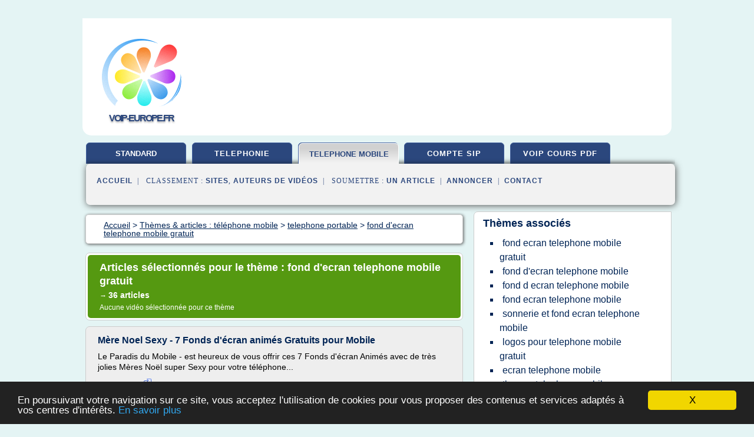

--- FILE ---
content_type: text/html; charset=UTF-8
request_url: https://voip-europe.fr/vo/c,k/bloglist/fond+d+ecran+telephone+mobile+gratuit,0
body_size: 85685
content:
<html><head><title>fond d'ecran telephone mobile gratuit :
              M&#xE8;re Noel Sexy - 7 Fonds d'&#xE9;cran anim&#xE9;s Gratuits pour Mobile
                (article) 
              </title><meta http-equiv="content-type" content="text/html; charset=utf-8"/><meta name="description" content="Sites sur fond d'ecran telephone mobile gratuit: ; "/><meta name="keywords" content="t&#xE9;l&#xE9;phone mobile, fond d'ecran telephone mobile gratuit, vid&#xE9;os, article, videos, articles, video, vid&#xE9;o"/><meta content="General" name="rating"/><link href="/taggup/css/style,v2.css" rel="stylesheet" type="text/css"/><link href="/taggup/css/fluid_grid.css" rel="stylesheet" type="text/css"/><link href="/taggup/css/glow-tabs/tabs.css" rel="stylesheet" type="text/css"/><script type="text/javascript" src="/taggup//js/taggup.js"><!--NOT EMPTY--></script><script src="/taggup/domains/common/jquery/js/jquery-1.7.1.min.js"><!--NOT EMPTY--></script><script src="/taggup/domains/common/jquery/js/jquery-ui-1.8.17.custom.min.js"><!--NOT EMPTY--></script><link href="/taggup/domains/common/jquery/css/ui-lightness/jquery-ui-1.8.17.custom.css" media="all" type="text/css" rel="stylesheet"/><script type="text/javascript" src="/taggup/domains/common/windows_js_1.3/javascripts/prototype.js"><!--NOT EMPTY--></script><script type="text/javascript" src="/taggup/domains/common/windows_js_1.3/javascripts/window.js"><!--NOT EMPTY--></script><script type="text/javascript" src="/taggup/domains/common/windows_js_1.3/javascripts/effects.js"><!--NOT EMPTY--></script><script type="text/javascript" src="/taggup/domains/common/windows_js_1.3/javascripts/window_ext.js"><!--NOT EMPTY--></script><link href="/taggup/domains/common/windows_js_1.3/themes/default.css" rel="stylesheet" type="text/css"/><script type="text/javascript">var switchTo5x=true;</script>
<script type="text/javascript" src="https://w.sharethis.com/button/buttons.js"></script>
<script type="text/javascript" src="https://s.sharethis.com/loader.js"></script>

<script type="text/javascript">

   jQuery.noConflict();

   jQuery(document).ready(function(){
     jQuery("a.ext").click(function(){ 
        var url = this.href;

        jQuery.ajax({
        async: false,
        type: "GET",
        url: "/logger", 
        data: {
                sid: Math.random(), 
                clicked: url,
		source: window.location.href
        },
        contentType: "application/x-www-form-urlencoded; charset=UTF-8",
        cache: false
        });
        return true; 
    });
  });

  </script><meta name="viewport" content="width=device-width, initial-scale=1"/><script async="" src="//pagead2.googlesyndication.com/pagead/js/adsbygoogle.js"></script><script>
	  (adsbygoogle = window.adsbygoogle || []).push({
	    google_ad_client: "ca-pub-0960210551554417",
	    enable_page_level_ads: true
	  });
	</script></head><body id="top"><script type="text/javascript">
  window.google_analytics_uacct = "UA-1031560-1"
</script>
<center><div id="fixed_header"><div id="fixed_header_logo"><a href="/"><img border="0" src="/logo.png"/></a></div><div id="fixed_header_menu" style="padding-right: 30px"><a onclick="Element.show('navigation_menu'); Element.hide('show_menu');Element.show('hide_menu');" id="show_menu" style="cursor: pointer">Menu</a><a onclick="Element.hide('navigation_menu'); Element.hide('hide_menu');Element.show('show_menu');" id="hide_menu" style="cursor: pointer">Fermer Menu</a></div></div><script type="text/javascript">
    Element.hide('hide_menu');
  </script><div id="fixed_header_mobile"><div id="fixed_header_logo"><a href="/"><img border="0" src="/logo.png"/></a></div><div id="fixed_header_menu" style="padding-right: 30px"><a onclick="Element.show('navigation_menu'); Element.hide('show_mobile_menu');Element.show('hide_mobile_menu');" id="show_mobile_menu" style="cursor: pointer">Menu</a><a onclick="Element.hide('navigation_menu'); Element.hide('hide_mobile_menu');Element.show('show_mobile_menu');" id="hide_mobile_menu" style="cursor: pointer">Fermer Menu</a></div></div><script type="text/javascript">
    Element.hide('hide_mobile_menu');
  </script><script type="text/javascript"><!--
     if(jQuery(window).outerWidth() > 768){
       jQuery("#fixed_header").hide();
     }

     jQuery(window).resize(function () {
        jQuery("#navigation_menu").hide();
        jQuery("#hide_mobile_menu").hide();
        jQuery("#show_mobile_menu").show();
        jQuery("#hide_menu").hide();
        jQuery("#show_menu").show();
        if (jQuery(this).scrollTop() > 80) {
           jQuery("#fixed_header").show();
        } else {
           jQuery("#fixed_header").hide();
        }
     });


     jQuery(window).scroll(function () { 
	jQuery("#navigation_menu").hide();
	jQuery("#hide_mobile_menu").hide();
	jQuery("#show_mobile_menu").show();
	jQuery("#hide_menu").hide();
	jQuery("#show_menu").show();

	if (jQuery(this).scrollTop() > 80) {
           jQuery("#fixed_header").show();
	} else {
	   jQuery("#fixed_header").hide();
	}
     });

      --></script><div id="container"><!--header-top--><div class="logo_container"><table cellspacing="0" cellpadding="10" border="0"><tr><td align="center">      <a href="/">
        <img border="0" src="/logo.png"/>
      </a>
      <div class="logo"><a>voip-europe.fr</a></div>

</td><td><div class="header_banner_ad"><script async src="//pagead2.googlesyndication.com/pagead/js/adsbygoogle.js"></script>
<!-- responsive-text-display -->
<ins class="adsbygoogle"
     style="display:block"
     data-ad-client="ca-pub-0960210551554417"
     data-ad-slot="9996705600"
     data-ad-format="auto"
     data-full-width-responsive="true"></ins>
<script>
(adsbygoogle = window.adsbygoogle || []).push({});
</script>

</div></td></tr></table></div><div id="navigation_menu"><ul><li><a href="/index.html">Accueil</a></li><li><a href="/index.html"> Standard T&#xE9;l&#xE9;phonique Ip</a></li><li><a href="/vo/2/telephonie+ip.html"> T&#xE9;l&#xE9;phonie Ip</a></li><li><a href="/vo/3/telephone+mobile.html" id="current" class="selected"> T&#xE9;l&#xE9;phone Mobile</a></li><li><a href="/vo/4/compte+sip.html"> Compte Sip</a></li><li><a href="/vo/5/voip+cours+pdf.html"> Voip Cours Pdf</a></li><li><a href="/vo/top/blogs/0">Classement de Sites</a></li><li><a href="/vo/top/producers/0">Classement Auteurs de Vid&#xE9;os</a></li><li><a rel="nofollow" href="/submit.php">
        Soumettre 
      un article</a></li><li><a rel="nofollow" href="/advertise.php">Annoncer</a></li><li><a rel="nofollow" href="/contact.php">Contact</a></li></ul></div><script type="text/javascript">
             Element.hide('navigation_menu');
           </script><div id="header"><ul id="navigation"><li><a href="/index.html" style="letter-spacing: 0px;">standard telephonique</a></li><li><a href="/vo/2/telephonie+ip.html">telephonie</a></li><li id="current" class="selected"><a href="/vo/3/telephone+mobile.html" style="letter-spacing: 0px;">telephone mobile</a></li><li><a href="/vo/4/compte+sip.html">compte sip</a></li><li><a href="/vo/5/voip+cours+pdf.html">voip cours pdf</a></li><li class="shadow"/></ul><div id="subnavigation"><span>&#xA0;&#xA0;</span><a href="/index.html">Accueil</a><span>&#xA0;&#xA0;|&#xA0;&#xA0; 
        Classement :
      </span><a href="/vo/top/blogs/0">Sites</a><span>, </span><a href="/vo/top/producers/0">Auteurs de Vid&#xE9;os</a><span>&#xA0;&#xA0;|&#xA0;&#xA0; 
        Soumettre :
      </span><a rel="nofollow" href="/submit.php">un article</a><span>&#xA0;&#xA0;|&#xA0;&#xA0;</span><a rel="nofollow" href="/advertise.php">Annoncer</a><span>&#xA0;&#xA0;|&#xA0;&#xA0;</span><a rel="nofollow" href="/contact.php">Contact</a><div id="header_ad"><script type="text/javascript"><!--
        google_ad_client = "pub-0960210551554417";
        /* 728x15, created 3/31/11 */
        google_ad_slot = "0839699374";
        google_ad_width = 728;
        google_ad_height = 15;
        //-->
        </script>
        <script type="text/javascript"
        src="http://pagead2.googlesyndication.com/pagead/show_ads.js">
          <!--NOT EMPTY-->
        </script>
</div></div></div><div id="content"><div id="path"><ol vocab="http://schema.org/" typeof="BreadcrumbList" id="path_BreadcrumbList"><li property="itemListElement" typeof="ListItem"><a property="item" typeof="WebPage" href="/index.html"><span property="name">Accueil</span></a><meta property="position" content="1"/></li><li><span> &gt; </span></li><li property="itemListElement" typeof="ListItem"><a class="selected" property="item" typeof="WebPage" href="/vo/3/telephone+mobile.html"><span property="name">Th&#xE8;mes &amp; articles :
                            t&#xE9;l&#xE9;phone mobile</span></a><meta property="position" content="2"/></li><li><span> &gt; </span></li><li property="itemListElement" typeof="ListItem"><a href="/vo/c,k/bloglist/telephone+portable,0" typeof="WebPage" property="item"><span property="name">telephone portable</span></a><meta property="position" content="3"/></li><li><span> &gt; </span></li><li property="itemListElement" typeof="ListItem"><a href="/vo/c,k/bloglist/fond+d+ecran+telephone+mobile+gratuit,0" typeof="WebPage" property="item"><span property="name">fond d'ecran telephone mobile gratuit</span></a><meta property="position" content="4"/></li></ol></div><div id="main_content"><div class="pagination"><div class="pagination_inner"><p class="hilite">
        Articles s&#xE9;lectionn&#xE9;s pour le th&#xE8;me : 
      fond d'ecran telephone mobile gratuit</p><p> 
		      &#x2192; <span class="bold">36
        articles 
      </span></p><p>
        Aucune vid&#xE9;o s&#xE9;lectionn&#xE9;e pour ce th&#xE8;me
      </p></div></div><div id="itemList"><div class="evenItem"><h1>M&#xE8;re Noel Sexy - 7 Fonds d'&#xE9;cran anim&#xE9;s Gratuits pour Mobile</h1><p>Le Paradis du Mobile - est heureux de vous offrir ces&#xA0;7 Fonds d'&#xE9;cran Anim&#xE9;s avec de tr&#xE8;s jolies M&#xE8;res No&#xEB;l super Sexy&#xA0;pour votre t&#xE9;l&#xE9;phone...<read_more/></p><p><a target="_blank" href="/vo/blog/www.tout-pour-ton-mobile.com/0#http://www.tout-pour-ton-mobile.com/7-fonds-decran-animes-gratuits-pour-mobile-mere-noel-sexy/" class="ext" rel="nofollow">
        Lire la suite
      <img class="icon" border="0" src="/taggup/domains/common/ext_arrow.png"/></a></p><p><br/><span class="property">
        Site :
      </span><a href="/vo/blog/www.tout-pour-ton-mobile.com/0">tout-pour-ton-mobile.com</a></p><p><span class="property">
        Th&#xE8;mes li&#xE9;s 
      : </span><a href="/vo/c,k/bloglist/fond+d+ecran+telephone+mobile+gratuit,0" class="selected" style="font-size: &#10;      12px&#10;    ;">fond d'ecran telephone mobile gratuit</a> /
         <a href="/vo/c,k/bloglist/fond+d+ecran+telephone+portable+anime,0" style="font-size: &#10;      12px&#10;    ;">fond d'ecran telephone portable anime</a> /
         <a href="/vo/c,k/bloglist/fond+d+ecran+telephone+portable+gratuit,0" style="font-size: &#10;      12px&#10;    ;">fond d'ecran telephone portable gratuit</a> /
         <a href="/vo/c,k/bloglist/fond+d+ecran+telephone+mobile,0" style="font-size: &#10;      14px&#10;    ;">fond d'ecran telephone mobile</a> /
         <a href="/vo/c,k/bloglist/fond+d+ecran+telephone+mobile,0" style="font-size: &#10;      14px&#10;    ;">fond d ecran telephone mobile</a></p><div class="tag_ad">

<style type="text/css">
@media (min-width: 769px) {
div.tag_ad_1_desktop {  }
div.tag_ad_1_mobile { display: none }
}

@media (max-width: 768px) {
div.tag_ad_1_mobile {  }
div.tag_ad_1_desktop { display: none }
}

</style>

<div class="tag_ad_1_desktop">

<script type="text/javascript"><!--
        google_ad_client = "pub-0960210551554417";
        /* 468x15, created 3/31/11 */
        google_ad_slot = "8030561878";
        google_ad_width = 468;
        google_ad_height = 15;
        //-->
        </script>
        <script type="text/javascript"
        src="http://pagead2.googlesyndication.com/pagead/show_ads.js">
          <!--NOT EMPTY-->
        </script>

</div>


<div class="tag_ad_1_mobile">

<script async src="//pagead2.googlesyndication.com/pagead/js/adsbygoogle.js"></script>
<!-- responsive-text-display -->
<ins class="adsbygoogle"
     style="display:block"
     data-ad-client="ca-pub-0960210551554417"
     data-ad-slot="9996705600"
     data-ad-format="auto"></ins>
<script>
(adsbygoogle = window.adsbygoogle || []).push({});
</script>

</div>
</div></div><div class="oddItem"><h2>Dragon Ball Z &#x2013; 4 fonds &#xE9;cran anim&#xE9;s gratuits &#xE0; t&#xE9;l&#xE9;charger!</h2><p>(4 votes, cotation: 4,75 sur 5)</p><p>Loading...</p><p>4 fonds &#xE9;cran anim&#xE9;s gratuits de Dragon Ball Z &#xE0; t&#xE9;l&#xE9;charger!</p><p>Envie de changer de fond d'&#xE9;cran?</p><p>Le Paradis du Mobile te propose 4 nouveaux...<read_more/></p><p><a target="_blank" href="/vo/blog/www.tout-pour-ton-mobile.com/0#http://www.tout-pour-ton-mobile.com/dragon-ball-z-4-fonds-ecran-animes-gratuits-telecharger/" class="ext" rel="nofollow">
        Lire la suite
      <img class="icon" border="0" src="/taggup/domains/common/ext_arrow.png"/></a></p><p><br/><span class="property">
        Site :
      </span><a href="/vo/blog/www.tout-pour-ton-mobile.com/0">tout-pour-ton-mobile.com</a></p><p><span class="property">
        Th&#xE8;mes li&#xE9;s 
      : </span><a href="/vo/c,k/bloglist/fond+d+ecran+telephone+mobile+gratuit,0" class="selected" style="font-size: &#10;      12px&#10;    ;">fond d'ecran telephone mobile gratuit</a> /
         <a href="/vo/c,k/bloglist/fond+d+ecran+telephone+portable+gratuit,0" style="font-size: &#10;      12px&#10;    ;">fond d'ecran telephone portable gratuit</a> /
         <a href="/vo/c,k/bloglist/fond+d+ecran+telephone+portable+anime,0" style="font-size: &#10;      12px&#10;    ;">fond d'ecran telephone portable anime</a> /
         <a href="/vo/c,k/bloglist/fond+ecran+telephone+mobile+gratuit,0" style="font-size: &#10;      12px&#10;    ;">fond ecran telephone mobile gratuit</a> /
         <a href="/vo/c,k/bloglist/fond+ecran+telephone+portable+anime,0" style="font-size: &#10;      12px&#10;    ;">fond ecran telephone portable anime</a></p><div class="tag_ad">

<style type="text/css">
@media (min-width: 769px) {
div.tag_ad_2_desktop {  }
div.tag_ad_2_mobile { display: none }
}

@media (max-width: 768px) {
div.tag_ad_2_mobile {  }
div.tag_ad_2_desktop { display: none }
}

</style>

<div class="tag_ad_2_desktop">

<script type="text/javascript"><!--
        google_ad_client = "pub-0960210551554417";
        /* 468x15, created 3/31/11 */
        google_ad_slot = "8030561878";
        google_ad_width = 468;
        google_ad_height = 15;
        //-->
        </script>
        <script type="text/javascript"
        src="http://pagead2.googlesyndication.com/pagead/show_ads.js">
          <!--NOT EMPTY-->
        </script>

</div>


<div class="tag_ad_2_mobile">

<script async src="//pagead2.googlesyndication.com/pagead/js/adsbygoogle.js"></script>
<!-- responsive-text-display -->
<ins class="adsbygoogle"
     style="display:block"
     data-ad-client="ca-pub-0960210551554417"
     data-ad-slot="9996705600"
     data-ad-format="auto"></ins>
<script>
(adsbygoogle = window.adsbygoogle || []).push({});
</script>

</div>
</div></div><div class="evenItem"><h2>Fond &#xE9;cran anim&#xE9; mobile Gratuit - Tigre electrique</h2><p>Tout pour ton Mobile - Le paradis du Mobile est heureux de vous offrir ce fond d'&#xE9;cran anim&#xE9; gratuit pour votre t&#xE9;l&#xE9;phone mobile!</p><p>T&#xE9;l&#xE9;chargez en un clic notre logo anim&#xE9; pour portable gratuit: Tigre &#xE9;lectrique</p><p>&#xA0;</p><p>Comment telecharger nos...<read_more/></p><p><a target="_blank" href="/vo/blog/www.tout-pour-ton-mobile.com/0#http://www.tout-pour-ton-mobile.com/fond-ecran-anime-mobile-gratuit-tigre-electrique/" class="ext" rel="nofollow">
        Lire la suite
      <img class="icon" border="0" src="/taggup/domains/common/ext_arrow.png"/></a></p><p><br/><span class="property">
        Site :
      </span><a href="/vo/blog/www.tout-pour-ton-mobile.com/0">tout-pour-ton-mobile.com</a></p><p><span class="property">
        Th&#xE8;mes li&#xE9;s 
      : </span><a href="/vo/c,k/bloglist/fond+d+ecran+telephone+mobile+gratuit,0" class="selected" style="font-size: &#10;      12px&#10;    ;">fond d'ecran telephone mobile gratuit</a> /
         <a href="/vo/c,k/bloglist/fond+d+ecran+telephone+portable+gratuit,0" style="font-size: &#10;      12px&#10;    ;">fond d'ecran telephone portable gratuit</a> /
         <a href="/vo/c,k/bloglist/fond+d+ecran+telephone+portable+anime,0" style="font-size: &#10;      12px&#10;    ;">fond d'ecran telephone portable anime</a> /
         <a href="/vo/c,k/bloglist/fond+d+ecran+telephone+mobile,0" style="font-size: &#10;      14px&#10;    ;">fond d'ecran telephone mobile</a> /
         <a href="/vo/c,k/bloglist/fond+d+ecran+telephone+mobile,0" style="font-size: &#10;      14px&#10;    ;">fond d ecran telephone mobile</a></p><div class="tag_ad">
<script async src="//pagead2.googlesyndication.com/pagead/js/adsbygoogle.js"></script>
<!-- responsive-text-display -->
<ins class="adsbygoogle"
     style="display:block"
     data-ad-client="ca-pub-0960210551554417"
     data-ad-slot="9996705600"
     data-ad-format="auto"></ins>
<script>
(adsbygoogle = window.adsbygoogle || []).push({});
</script>

</div></div><div class="oddItem"><h2>Mobile,logos et fonds d'&#xE9;cran anim&#xE9;s pour t&#xE9;l&#xE9;phone et mobile</h2><p>Fonds d'&#xE9;cran anim&#xE9;s</p><p>fonds d'&#xE9;cran t&#xE9;l&#xE9;phone Posted at 05/02/14 - 03:02 AM</p><p>La collection et la compil des fonds d'&#xE9;cran pour t&#xE9;l&#xE9;phone est sans cesse renouvel&#xE9;e et enrichies avec les meilleurs fonds d''&#xE9;cran gratuits pour vos t&#xE9;l&#xE9;phones portables, &#xE0;  t&#xE9;l&#xE9;charger gratuitement, ils...<read_more/></p><p><a target="_blank" href="/vo/blog/www.unesourisetmoi.info/0#http://www.unesourisetmoi.info/t/fonds-pour-mobile.php" class="ext" rel="nofollow">
        Lire la suite
      <img class="icon" border="0" src="/taggup/domains/common/ext_arrow.png"/></a></p><p><br/><span class="property">
        Site :
      </span><a href="/vo/blog/www.unesourisetmoi.info/0">http://www.unesourisetmoi.info</a></p><p><span class="property">
        Th&#xE8;mes li&#xE9;s 
      : </span><a href="/vo/c,k/bloglist/fond+d+ecran+telephone+portable+gratuit,0" style="font-size: &#10;      12px&#10;    ;">fond d'ecran telephone portable gratuit</a> /
         <a href="/vo/c,k/bloglist/fond+d+ecran+telephone+mobile,0" style="font-size: &#10;      14px&#10;    ;">fond d'ecran telephone mobile</a> /
         <a href="/vo/c,k/bloglist/fond+d+ecran+telephone+mobile+gratuit,0" class="selected" style="font-size: &#10;      12px&#10;    ;">fond d'ecran telephone mobile gratuit</a> /
         <a href="/vo/c,k/bloglist/fond+d+ecran+telephone+mobile,0" style="font-size: &#10;      14px&#10;    ;">fond d ecran telephone mobile</a> /
         <a href="/vo/c,k/bloglist/fond+d+ecran+telephone+portable+anime,0" style="font-size: &#10;      12px&#10;    ;">fond d'ecran telephone portable anime</a></p></div><div class="evenItem"><h2>No&#xEB;l sur ton Mobile - 11 fonds &#xE9;cran anim&#xE9;s Gratuits pour ...</h2><p>Tout pour ton Mobile - Le paradis du Mobile - est heureux de vous offrir ces 11 fonds d'&#xE9;cran anim&#xE9;s gratuits pour votre t&#xE9;l&#xE9;phone Mobile.</p><p>D&#xE9;couvrez d&#xE9;s maintenant ces 11 fonds d'&#xE9;cran anim&#xE9;s gratuits pour ton t&#xE9;l&#xE9;phone portable sur le th&#xE8;me de No&#xEB;l!</p><p>Profitez...<read_more/></p><p><a target="_blank" href="/vo/blog/www.tout-pour-ton-mobile.com/0#http://www.tout-pour-ton-mobile.com/10-fonds-ecran-animes-gratuits-pour-noel-2012/" class="ext" rel="nofollow">
        Lire la suite
      <img class="icon" border="0" src="/taggup/domains/common/ext_arrow.png"/></a></p><p><br/><span class="property">
        Site :
      </span><a href="/vo/blog/www.tout-pour-ton-mobile.com/0">tout-pour-ton-mobile.com</a></p><p><span class="property">
        Th&#xE8;mes li&#xE9;s 
      : </span><a href="/vo/c,k/bloglist/fond+d+ecran+telephone+mobile+gratuit,0" class="selected" style="font-size: &#10;      12px&#10;    ;">fond d'ecran telephone mobile gratuit</a> /
         <a href="/vo/c,k/bloglist/fond+d+ecran+telephone+portable+gratuit,0" style="font-size: &#10;      12px&#10;    ;">fond d'ecran telephone portable gratuit</a> /
         <a href="/vo/c,k/bloglist/fond+d+ecran+telephone+portable+anime,0" style="font-size: &#10;      12px&#10;    ;">fond d'ecran telephone portable anime</a> /
         <a href="/vo/c,k/bloglist/fond+d+ecran+telephone+mobile,0" style="font-size: &#10;      14px&#10;    ;">fond d'ecran telephone mobile</a> /
         <a href="/vo/c,k/bloglist/fond+d+ecran+telephone+mobile,0" style="font-size: &#10;      14px&#10;    ;">fond d ecran telephone mobile</a></p></div><div class="oddItem"><h2>Neige qui tombe &#x2013; 10 logos anim&#xE9;s Gratuits pour ton Mobile!</h2><p>(3 votes, cotation: 3,33 sur 5)</p><p>Loading...</p><p>Neige qui tombe - 10 logos anim&#xE9;s Gratuits pour ton Mobile!</p><p>&#xA0;A l'approche des f&#xEA;tes de fin d'ann&#xE9;e,Tout pour ton mobile - Le paradis du mobile - est heureux de vous offrir ces 10 fonds d'&#xE9;cran anim&#xE9;s gratuits sur le th&#xE8;me &#xAB;&#xA0;Hiver et Neige&#xA0;&#xBB;.</p><p>D&#xE9;couvrez vite...<read_more/></p><p><a target="_blank" href="/vo/blog/www.tout-pour-ton-mobile.com/0#http://www.tout-pour-ton-mobile.com/10-fonds-ecran-animes-gratuits-pour-mobile-hiver-et-neige/" class="ext" rel="nofollow">
        Lire la suite
      <img class="icon" border="0" src="/taggup/domains/common/ext_arrow.png"/></a></p><p><br/><span class="property">
        Site :
      </span><a href="/vo/blog/www.tout-pour-ton-mobile.com/0">tout-pour-ton-mobile.com</a></p><p><span class="property">
        Th&#xE8;mes li&#xE9;s 
      : </span><a href="/vo/c,k/bloglist/fond+d+ecran+telephone+mobile+gratuit,0" class="selected" style="font-size: &#10;      12px&#10;    ;">fond d'ecran telephone mobile gratuit</a> /
         <a href="/vo/c,k/bloglist/fond+d+ecran+telephone+portable+gratuit,0" style="font-size: &#10;      12px&#10;    ;">fond d'ecran telephone portable gratuit</a> /
         <a href="/vo/c,k/bloglist/fond+d+ecran+telephone+portable+anime,0" style="font-size: &#10;      12px&#10;    ;">fond d'ecran telephone portable anime</a> /
         <a href="/vo/c,k/bloglist/fond+d+ecran+telephone+mobile,0" style="font-size: &#10;      14px&#10;    ;">fond d'ecran telephone mobile</a> /
         <a href="/vo/c,k/bloglist/fond+d+ecran+telephone+mobile,0" style="font-size: &#10;      14px&#10;    ;">fond d ecran telephone mobile</a></p></div><div class="evenItem"><h2>t&#xE9;l&#xE9;phone portable d'&#xE9;cran HD &#x2013; wallpapermonkey.com</h2><p>Voici une collection de fonds d'&#xE9;cran HD de t&#xE9;l&#xE9;phone portable Pour Ordinateurs de bureau, Ordinateurs portables, &#xA0;mobiles et tablettes. Ici, &#xE0; Wallpapermonkey.com, Il y a plus que 1,75,000 Fonds d'&#xE9;cran sont disponibles en t&#xE9;l&#xE9;chargement. Vous pouvez t&#xE9;l&#xE9;charger toutes Wallpaper Gratuitement.</p><p>Si vous d&#xE9;finissez ces Fonds d'&#xE9;cran HD comme fond d'&#xE9;cran de fond pour votre...<read_more/></p><p><a target="_blank" href="/vo/blog/unclassified/0#http://wallpapermonkey.com/fr/fonds-d'&#xE9;cran-hd/Fonds-d'&#xE9;cran-de-t&#xE9;l&#xE9;phone-portable-hd/" class="ext" rel="nofollow">
        Lire la suite
      <img class="icon" border="0" src="/taggup/domains/common/ext_arrow.png"/></a></p><p><br/><span class="property">
        Site :
      </span>http://wallpapermonkey.com</p><p><span class="property">
        Th&#xE8;mes li&#xE9;s 
      : </span><a href="/vo/c,k/bloglist/fond+d+ecran+telephone+portable+hd,0" style="font-size: &#10;      12px&#10;    ;">fond d'ecran telephone portable hd</a> /
         <a href="/vo/c,k/bloglist/fond+d+ecran+telephone+portable+gratuit,0" style="font-size: &#10;      12px&#10;    ;">fond d'ecran telephone portable gratuit</a> /
         <a href="/vo/c,k/bloglist/fond+d+ecran+telephone+portable,0" style="font-size: &#10;      12px&#10;    ;">fond d'ecran telephone portable</a> /
         <a href="/vo/c,k/bloglist/fond+d+ecran+telephone+mobile+gratuit,0" class="selected" style="font-size: &#10;      12px&#10;    ;">fond d'ecran telephone mobile gratuit</a> /
         <a href="/vo/c,k/bloglist/fond+d+ecran+telephone+mobile,0" style="font-size: &#10;      14px&#10;    ;">fond d'ecran telephone mobile</a></p></div><div class="oddItem"><h2>Neige Qui Tombe - 4 Nouveaux Fonds d'&#xE9;cran Anim&#xE9;s Gratuits!</h2><p>Emporte la neige et l'hiver sur ton mobile!</p><p>4 nouveaux fonds d'&#xE9;cran gratuits de neige qui tombe pour ton t&#xE9;l&#xE9;phone portable!</p><p>En cette p&#xE9;riode de fin d'ann&#xE9;e,Tout pour ton Mobile - Le Paradis du portable te propose un grand nombre de produits &#xE0; t&#xE9;l&#xE9;charger sur ton portable gratuitement.</p><p>Nous te proposons 4 nouveaux fonds d'&#xE9;cran anim&#xE9;s gratuits pour ton t&#xE9;l&#xE9;phone...<read_more/></p><p><a target="_blank" href="/vo/blog/www.tout-pour-ton-mobile.com/0#http://www.tout-pour-ton-mobile.com/logo-animer-gratuit-pour-mobile-neige-qui-tombe/" class="ext" rel="nofollow">
        Lire la suite
      <img class="icon" border="0" src="/taggup/domains/common/ext_arrow.png"/></a></p><p><br/><span class="property">
        Site :
      </span><a href="/vo/blog/www.tout-pour-ton-mobile.com/0">tout-pour-ton-mobile.com</a></p><p><span class="property">
        Th&#xE8;mes li&#xE9;s 
      : </span><a href="/vo/c,k/bloglist/fond+d+ecran+telephone+portable+gratuit,0" style="font-size: &#10;      12px&#10;    ;">fond d'ecran telephone portable gratuit</a> /
         <a href="/vo/c,k/bloglist/fond+d+ecran+telephone+mobile+gratuit,0" class="selected" style="font-size: &#10;      12px&#10;    ;">fond d'ecran telephone mobile gratuit</a> /
         <a href="/vo/c,k/bloglist/fond+d+ecran+telephone+portable+anime,0" style="font-size: &#10;      12px&#10;    ;">fond d'ecran telephone portable anime</a> /
         <a href="/vo/c,k/bloglist/fond+d+ecran+telephone+mobile,0" style="font-size: &#10;      14px&#10;    ;">fond d'ecran telephone mobile</a> /
         <a href="/vo/c,k/bloglist/fond+d+ecran+telephone+mobile,0" style="font-size: &#10;      14px&#10;    ;">fond d ecran telephone mobile</a></p></div><div class="evenItem"><h2>Fonds d'&#xE9;cran t&#xE9;l&#xE9;phone HD - downloadwallpaper.org</h2><p>Voici une meilleure collection de fonds d'&#xE9;cran de t&#xE9;l&#xE9;phone HD Pour Ordinateurs de bureau, Ordinateurs portables, Mobiles et tablettes. Ici &#xE0; DownloadWallpaper.org vous pouvez obtenir Lakhs de fonds d'&#xE9;cran gratuits pour votre appareil. Toutes les photos sont tri&#xE9;s par date, popularit&#xE9;, couleurs et taille de l'&#xE9;cran et ar perp&#xE9;tuellement mis &#xE0; jour. opter pour Fonds d'&#xE9;cran gratuits de...<read_more/></p><p><a target="_blank" href="/vo/blog/unclassified/0#http://downloadwallpaper.org/fr/wallpapers-phone-hd/" class="ext" rel="nofollow">
        Lire la suite
      <img class="icon" border="0" src="/taggup/domains/common/ext_arrow.png"/></a></p><p><br/><span class="property">
        Site :
      </span>http://downloadwallpaper.org</p><p><span class="property">
        Th&#xE8;mes li&#xE9;s 
      : </span><a href="/vo/c,k/bloglist/fond+d+ecran+telephone+portable+hd,0" style="font-size: &#10;      12px&#10;    ;">fond d'ecran telephone portable hd</a> /
         <a href="/vo/c,k/bloglist/fond+d+ecran+telephone+mobile+gratuit,0" class="selected" style="font-size: &#10;      12px&#10;    ;">fond d'ecran telephone mobile gratuit</a> /
         <a href="/vo/c,k/bloglist/fond+d+ecran+telephone+portable+gratuit,0" style="font-size: &#10;      12px&#10;    ;">fond d'ecran telephone portable gratuit</a> /
         <a href="/vo/c,k/bloglist/fond+d+ecran+telephone+mobile,0" style="font-size: &#10;      14px&#10;    ;">fond d'ecran telephone mobile</a> /
         <a href="/vo/c,k/bloglist/fond+d+ecran+telephone+mobile,0" style="font-size: &#10;      14px&#10;    ;">fond d ecran telephone mobile</a></p></div><div class="oddItem"><h2>Mon Coeur - Fond &#xE9;cran Anim&#xE9; Gratuit pour la Saint Valentin</h2><p>(2 votes, cotation: 3,50 sur 5)</p><p>Loading...</p><p>Mon Coeur - Fond &#xE9;cran Anim&#xE9; Gratuit pour la Saint Valentin</p><p>Tout pour ton Mobile - Le Paradis du Mobile vous propose d&#xE9;j&#xE0; plusieurs centaines de fonds d'&#xE9;cran anim&#xE9;s et logos anim&#xE9;s gratuits pour votre t&#xE9;l&#xE9;phone mobile.</p><p>Nous vous proposons ici un fond d'&#xE9;cran anim&#xE9; gratuit pour votre Smartphone: &#xAB; Coeur de Lumi&#xE8;re! &#xBB;</p><p>Ce fond d'&#xE9;cran anim&#xE9; gratuit est en r&#xE9;solution 240 x...<read_more/></p><p><a target="_blank" href="/vo/blog/www.tout-pour-ton-mobile.com/0#https://www.tout-pour-ton-mobile.com/telecharger-logo-animer-gratuit-coeur-de-lumiere-sur-ton-portable/" class="ext" rel="nofollow">
        Lire la suite
      <img class="icon" border="0" src="/taggup/domains/common/ext_arrow.png"/></a></p><p><br/><span class="property">
        Site :
      </span><a href="/vo/blog/www.tout-pour-ton-mobile.com/0">tout-pour-ton-mobile.com</a></p><p><span class="property">
        Th&#xE8;mes li&#xE9;s 
      : </span><a href="/vo/c,k/bloglist/fond+d+ecran+telephone+portable+gratuit,0" style="font-size: &#10;      12px&#10;    ;">fond d'ecran telephone portable gratuit</a> /
         <a href="/vo/c,k/bloglist/fond+d+ecran+telephone+portable+anime,0" style="font-size: &#10;      12px&#10;    ;">fond d'ecran telephone portable anime</a> /
         <a href="/vo/c,k/bloglist/fond+d+ecran+telephone+mobile+gratuit,0" class="selected" style="font-size: &#10;      12px&#10;    ;">fond d'ecran telephone mobile gratuit</a> /
         <a href="/vo/c,k/bloglist/fond+d+ecran+telephone+mobile,0" style="font-size: &#10;      14px&#10;    ;">fond d'ecran telephone mobile</a> /
         <a href="/vo/c,k/bloglist/fond+d+ecran+telephone+mobile,0" style="font-size: &#10;      14px&#10;    ;">fond d ecran telephone mobile</a></p></div><div class="evenItem"><h2>t&#xE9;l&#xE9;phone portable fond d'&#xE9;cran hd HD - wallpapermad.com</h2><p>Accueil / Plus / t&#xE9;l&#xE9;phone portable fond d'&#xE9;cran hd HD</p><p>t&#xE9;l&#xE9;phone portable fond d'&#xE9;cran hd HD</p><p>Publi&#xE9; par: vers le bas le  ao&#xFB;t 20, 2016 dans Plus Laisser un commentaire 2,858 vues 0</p><p>t&#xE9;l&#xE9;phone portable fond d'&#xE9;cran hd HD</p><p>Voici la plus belle s&#xE9;lection de t&#xE9;l&#xE9;phone portable fond d'&#xE9;cran hd HD Pour Ordinateurs de bureau, ordinateur personnel, Ordinateurs portables, Mobiles et tablettes. Ici wallpapermad.com &#xA0;base de donn&#xE9;es Wallpaper vous pouvez t&#xE9;l&#xE9;charger des millions...<read_more/></p><p><a target="_blank" href="/vo/blog/wallpapermad.com/0#http://wallpapermad.com/fr/t&#xE9;l&#xE9;phone-portable-fond-d'&#xE9;cran-hd-hd/" class="ext" rel="nofollow">
        Lire la suite
      <img class="icon" border="0" src="/taggup/domains/common/ext_arrow.png"/></a></p><p><br/><span class="property">
        Site :
      </span><a href="/vo/blog/wallpapermad.com/0">http://wallpapermad.com</a></p><p><span class="property">
        Th&#xE8;mes li&#xE9;s 
      : </span><a href="/vo/c,k/bloglist/fond+ecran+telephone+portable+hd,0" style="font-size: &#10;      12px&#10;    ;">fond ecran telephone portable hd</a> /
         <a href="/vo/c,k/bloglist/fond+d+ecran+telephone+portable+hd,0" style="font-size: &#10;      12px&#10;    ;">fond d'ecran telephone portable hd</a> /
         <a href="/vo/c,k/bloglist/fond+d+ecran+telephone+portable+gratuit,0" style="font-size: &#10;      12px&#10;    ;">fond d'ecran telephone portable gratuit</a> /
         <a href="/vo/c,k/bloglist/fond+d+ecran+telephone+portable+anime,0" style="font-size: &#10;      12px&#10;    ;">fond d'ecran telephone portable anime</a> /
         <a href="/vo/c,k/bloglist/fond+d+ecran+telephone+portable,0" style="font-size: &#10;      12px&#10;    ;">fond d'ecran telephone portable</a></p></div><div class="oddItem"><h2>FOND D'ECRAN GRATUIT PORTABLE, Galerie-Creation</h2><p>Fonds d'&#xE9;cran pour ordinateur. Clipart, Gifs anim&#xE9;s et polices de caract&#xE8;res.</p><p>&#xA0;</p><p>Photo, fond d'ecran, wallpaper et coloriage gratuit hd de voyage pour votre ordinateur, portable et Iphone : animaux, chien, chat, cheval, paysage, fleur, tourisme ...</p><p>&#xA0;</p><p>Trouver un fond d ecran gratuit d Humour de qualite pour pc portable (format 1280x800 pixels et 1440x900 pixels destines a un ecran 16/9) sur notre site: Fond Ecran ...</p><p>&#xA0;</p><p>Envoi SMS Gratuits Fonds ... Commentaires sur le fond d'&#xE9;cran Samsung ... j'aimerai savoir comment...<read_more/></p><p><a target="_blank" href="/vo/blog/unclassified/0#http://fond.galerie-creation.com/fond-d-ecran-gratuit-portable-r-1080357.htm" class="ext" rel="nofollow">
        Lire la suite
      <img class="icon" border="0" src="/taggup/domains/common/ext_arrow.png"/></a></p><p><br/><span class="property">
        Site :
      </span>http://fond.galerie-creation.com</p><p><span class="property">
        Th&#xE8;mes li&#xE9;s 
      : </span><a href="/vo/c,k/bloglist/fond+ecran+telephone+portable+gratuit,0" style="font-size: &#10;      12px&#10;    ;">fond ecran telephone portable gratuit</a> /
         <a href="/vo/c,k/bloglist/fond+d+ecran+telephone+portable+samsung,0" style="font-size: &#10;      11px&#10;    ;">fond d'ecran telephone portable samsung</a> /
         <a href="/vo/c,k/bloglist/fond+d+ecran+telephone+portable+hd,0" style="font-size: &#10;      12px&#10;    ;">fond d'ecran telephone portable hd</a> /
         <a href="/vo/c,k/bloglist/fond+d+ecran+telephone+portable+gratuit,0" style="font-size: &#10;      12px&#10;    ;">fond d'ecran telephone portable gratuit</a> /
         <a href="/vo/c,k/bloglist/fond+d+ecran+telephone+portable+anime,0" style="font-size: &#10;      12px&#10;    ;">fond d'ecran telephone portable anime</a></p></div><div class="evenItem"><h2>t&#xE9;l&#xE9;phone portable fond d'&#xE9;cran HD - wallpapermad.com</h2><p>Accueil / Mobile / t&#xE9;l&#xE9;phone portable fond d'&#xE9;cran HD</p><p>t&#xE9;l&#xE9;phone portable fond d'&#xE9;cran HD</p><p>Publi&#xE9; par: vers le bas le  Mai 26, 2016 dans Mobile Laisser un commentaire 7,494 vues 0</p><p>t&#xE9;l&#xE9;phone portable fond d'&#xE9;cran HD</p><p>Voici la plus belle s&#xE9;lection de t&#xE9;l&#xE9;phone portable fond d'&#xE9;cran HD pour PC de bureau, ordinateur personnel, Ordinateurs portables, Mobiles et tablettes. Ici...<read_more/></p><p><a target="_blank" href="/vo/blog/wallpapermad.com/0#http://wallpapermad.com/fr/t&#xE9;l&#xE9;phone-portable-fond-d'&#xE9;cran-hd/" class="ext" rel="nofollow">
        Lire la suite
      <img class="icon" border="0" src="/taggup/domains/common/ext_arrow.png"/></a></p><p><br/><span class="property">
        Site :
      </span><a href="/vo/blog/wallpapermad.com/0">http://wallpapermad.com</a></p><p><span class="property">
        Th&#xE8;mes li&#xE9;s 
      : </span><a href="/vo/c,k/bloglist/fond+d+ecran+telephone+portable+hd,0" style="font-size: &#10;      12px&#10;    ;">fond d'ecran telephone portable hd</a> /
         <a href="/vo/c,k/bloglist/fond+d+ecran+telephone+portable+gratuit,0" style="font-size: &#10;      12px&#10;    ;">fond d'ecran telephone portable gratuit</a> /
         <a href="/vo/c,k/bloglist/fond+d+ecran+telephone+portable+anime,0" style="font-size: &#10;      12px&#10;    ;">fond d'ecran telephone portable anime</a> /
         <a href="/vo/c,k/bloglist/fond+d+ecran+telephone+portable,0" style="font-size: &#10;      12px&#10;    ;">fond d'ecran telephone portable</a> /
         <a href="/vo/c,k/bloglist/fond+d+ecran+telephone+mobile+gratuit,0" class="selected" style="font-size: &#10;      12px&#10;    ;">fond d'ecran telephone mobile gratuit</a></p></div><div class="oddItem"><h2>Fond d'&#xE9;cran anim&#xE9; sous Android - t&#xE9;l&#xE9;chargez gratuitement ...</h2><p>Aide (FAQ)</p><p>Information sur la page :</p><p>Fond d'&#xE9;cran anim&#xE9; gratuit sous Android - t&#xE9;l&#xE9;charger sur votre tablette sans inscription est d&#xE9;sormais une r&#xE9;alit&#xE9;!</p><p>Sur notre site vous pouvez seulement en quelques clics obtenir du contenu mobile gratuit! Il suffit simplement de s&#xE9;lectionner votre t&#xE9;l&#xE9;phone ou votre plateforme, et le syst&#xE8;me trouvera pour vous les applications les mieux adapt&#xE9;es. Pour appr&#xE9;cier tout le charme de la tablette Android, pr&#xEA;tez attention au format hd des applications. Vous pourrez appr&#xE9;cier...<read_more/></p><p><a target="_blank" href="/vo/blog/unclassified/0#http://fr.livewallpapers.mob.org/" class="ext" rel="nofollow">
        Lire la suite
      <img class="icon" border="0" src="/taggup/domains/common/ext_arrow.png"/></a></p><p><br/><span class="property">
        Site :
      </span>http://fr.livewallpapers.mob.org</p><p><span class="property">
        Th&#xE8;mes li&#xE9;s 
      : </span><a href="/vo/c,k/bloglist/fond+d+ecran+telephone+mobile+gratuit,0" class="selected" style="font-size: &#10;      12px&#10;    ;">fond d'ecran telephone mobile gratuit</a> /
         <a href="/vo/c,k/bloglist/fond+d+ecran+telephone+mobile,0" style="font-size: &#10;      14px&#10;    ;">fond d'ecran telephone mobile</a> /
         <a href="/vo/c,k/bloglist/fond+d+ecran+telephone+mobile,0" style="font-size: &#10;      14px&#10;    ;">fond d ecran telephone mobile</a> /
         <a href="/vo/c,k/bloglist/fond+ecran+telephone+mobile+gratuit,0" style="font-size: &#10;      12px&#10;    ;">fond ecran telephone mobile gratuit</a> /
         <a href="/vo/c,k/bloglist/fond+ecran+telephone+mobile,0" style="font-size: &#10;      12px&#10;    ;">fond ecran telephone mobile</a></p></div><div class="evenItem"><h2>Fonds d'&#xE9;cran fond d'&#xE9;cran - imagesmax.com</h2><p>Fond d'&#xE9;cran et des Fonds d'&#xE9;cran gratuit haute d&#xE9;finition</p><p>&#xA0;</p><p>Des fonds d'&#xE9;cran class&#xE9; par cat&#xE9;gories ! Des milliers de fonds d'&#xE9;cran gratuit (fond d'&#xE9;cran) seront disponible gratuitement !   Fond d'&#xE9;cran (&#xE9;galement image de bureau et fond d'&#xE9;cran) est une image utilis&#xE9;e comme arri&#xE8;re-plan d'une interface utilisateur graphique sur un &#xE9;cran d'ordinateur ou dispositif de communication...<read_more/></p><p><a target="_blank" href="/vo/blog/unclassified/0#http://www.imagesmax.com/fonds-d-ecran/" class="ext" rel="nofollow">
        Lire la suite
      <img class="icon" border="0" src="/taggup/domains/common/ext_arrow.png"/></a></p><p><span class="property">Date: </span>2013-08-21 14:58:20<br/><span class="property">
        Site :
      </span>http://www.imagesmax.com</p><p><span class="property">
        Th&#xE8;mes li&#xE9;s 
      : </span><a href="/vo/c,k/bloglist/fond+d+ecran+telephone+mobile,0" style="font-size: &#10;      14px&#10;    ;">fond d'ecran telephone mobile</a> /
         <a href="/vo/c,k/bloglist/fond+d+ecran+telephone+mobile+gratuit,0" class="selected" style="font-size: &#10;      12px&#10;    ;">fond d'ecran telephone mobile gratuit</a> /
         <a href="/vo/c,k/bloglist/fond+ecran+telephone+mobile+gratuit,0" style="font-size: &#10;      12px&#10;    ;">fond ecran telephone mobile gratuit</a> /
         <a href="/vo/c,k/bloglist/fond+d+ecran+telephone+mobile,0" style="font-size: &#10;      14px&#10;    ;">fond d ecran telephone mobile</a> /
         <a href="/vo/c,k/bloglist/fond+ecran+telephone+mobile,0" style="font-size: &#10;      12px&#10;    ;">fond ecran telephone mobile</a></p></div><div class="oddItem"><h2>Notice SAMSUNG gratuite, mode d'emploi et SAMSUNG Manuel PDF</h2><p>T&#xE9;l&#xE9;chargez les notices</p><p>SAMSUNG : Succ&#xE8;s mondial pour l'entreprise cor&#xE9;enne</p><p>SAMSUNG Group (Samseong qui signifie &#xAB; trois &#xE9;toiles &#xBB;) , est un puissant groupe cor&#xE9;ens dont se rattachent plusieurs entreprise, notamment l'assureur Samsung Life, et l'entreprise d'&#xE9;lectronique Samsung Electronics. En 1938, Lee Byungchul fonde &#xE0; Daegu (Cor&#xE9;e du Sud) cette entreprise qui de nos jours est...<read_more/></p><p><a target="_blank" href="/vo/blog/www.apreslachat.com/0#http://www.apreslachat.com/marques/54/SAMSUNG" class="ext" rel="nofollow">
        Lire la suite
      <img class="icon" border="0" src="/taggup/domains/common/ext_arrow.png"/></a></p><p><br/><span class="property">
        Site :
      </span><a href="/vo/blog/www.apreslachat.com/0">http://www.apreslachat.com</a></p><p><span class="property">
        Th&#xE8;mes li&#xE9;s 
      : </span><a href="/vo/c,k/bloglist/mode+d+emploi+telephone+mobile+samsung,0" style="font-size: &#10;      11px&#10;    ;">mode d'emploi telephone mobile samsung</a> /
         <a href="/vo/c,k/bloglist/fond+d+ecran+telephone+portable+samsung,0" style="font-size: &#10;      11px&#10;    ;">fond d'ecran telephone portable samsung</a> /
         <a href="/vo/c,k/bloglist/mode+d+emploi+telephone+mobile,0" style="font-size: &#10;      14px&#10;    ;">mode d'emploi telephone mobile</a> /
         <a href="/vo/c,k/bloglist/mode+d+emploi+telephone+mobile,0" style="font-size: &#10;      14px&#10;    ;">mode d emploi telephone mobile</a> /
         <a href="/vo/c,k/bloglist/recherche+d+un+numero+de+telephone+mobile,0" style="font-size: &#10;      14px&#10;    ;">recherche d un numero de telephone mobile</a></p></div><div class="evenItem"><h2>T&#xE9;l&#xE9;charger Fond d ecran anime gratuit pour telephone ...</h2><p>Fond d'&#xE9;cran sexy.net</p><p>Logiciel</p><p>Vous voulez avoir des jolies fille sexy en fond d'&#xE9;cran sans aucune de vulgarit&#xE9;   [...]  Vous aimez les personnages de mangas sensuels le site fond d'&#xE9;cran sexy est fait pour vous.</p><p>Les images sont class&#xE9;es en cat&#xE9;gorie et en vous inscrivant sur le site vous pouvez voter et commenter les diff&#xE9;rents wallpaper ainsi que g&#xE9;rer vos fonds d'&#xE9;crans favorisvous...<read_more/></p><p><a target="_blank" href="/vo/blog/logiciels.lelogicielgratuit.com/0#http://logiciels.lelogicielgratuit.com/fond-d-ecran-anime-gratuit-pour-telephone-portable.html" class="ext" rel="nofollow">
        Lire la suite
      <img class="icon" border="0" src="/taggup/domains/common/ext_arrow.png"/></a></p><p><br/><span class="property">
        Site :
      </span><a href="/vo/blog/logiciels.lelogicielgratuit.com/0">http://logiciels.lelogicielgratuit.com</a></p><p><span class="property">
        Th&#xE8;mes li&#xE9;s 
      : </span><a href="/vo/c,k/bloglist/fond+d+ecran+telephone+portable+gratuit,0" style="font-size: &#10;      12px&#10;    ;">fond d'ecran telephone portable gratuit</a> /
         <a href="/vo/c,k/bloglist/fond+d+ecran+telephone+portable+anime,0" style="font-size: &#10;      12px&#10;    ;">fond d'ecran telephone portable anime</a> /
         <a href="/vo/c,k/bloglist/fond+d+ecran+telephone+portable,0" style="font-size: &#10;      12px&#10;    ;">fond d'ecran telephone portable</a> /
         <a href="/vo/c,k/bloglist/fond+d+ecran+telephone+mobile,0" style="font-size: &#10;      14px&#10;    ;">fond d'ecran telephone mobile</a> /
         <a href="/vo/c,k/bloglist/fond+d+ecran+telephone+mobile+gratuit,0" class="selected" style="font-size: &#10;      12px&#10;    ;">fond d'ecran telephone mobile gratuit</a></p></div><div class="oddItem"><h2>Les ondes &#xE9;lectromagn&#xE9;tiques &#x2013; Paris.fr</h2><p>La charte parisienne de t&#xE9;l&#xE9;phonie mobile</p><p>Paris, la m&#xE9;tropole europ&#xE9;enne la plus protectrice</p><p>Dans le projet de nouvelle charte, Paris a obtenu un niveau maximal d'exposition de 5 V/m &#xAB; &#xE9;quivalent 900 MHz &#xBB; en tout lieu de vie int&#xE9;rieur. La charte parisienne restera la seule charte locale fran&#xE7;aise &#xE0; imposer un tel seuil et renforce cette obligation par rapport &#xE0; sa la charte de 2012,...<read_more/></p><p><a target="_blank" href="/vo/blog/www.paris.fr/0#http://www.paris.fr/ondes" class="ext" rel="nofollow">
        Lire la suite
      <img class="icon" border="0" src="/taggup/domains/common/ext_arrow.png"/></a></p><p><br/><span class="property">
        Site :
      </span><a href="/vo/blog/www.paris.fr/0">http://www.paris.fr</a></p><p><span class="property">
        Th&#xE8;mes li&#xE9;s 
      : </span><a href="/vo/c,k/bloglist/fond+d+ecran+telephone+mobile+gratuit,0" class="selected" style="font-size: &#10;      12px&#10;    ;">fond d'ecran telephone mobile gratuit</a> /
         <a href="/vo/c,k/bloglist/fond+d+ecran+telephone+mobile,0" style="font-size: &#10;      14px&#10;    ;">fond d'ecran telephone mobile</a> /
         <a href="/vo/c,k/bloglist/telephone+mobile+d+occasion,0" style="font-size: &#10;      14px&#10;    ;">telephone mobile d'occasion</a> /
         <a href="/vo/c,k/bloglist/telephone+mobile+d+occasion,0" style="font-size: &#10;      14px&#10;    ;">telephone mobile d occasion</a> /
         <a href="/vo/c,k/bloglist/fond+d+ecran+telephone+mobile,0" style="font-size: &#10;      14px&#10;    ;">fond d ecran telephone mobile</a></p></div><div class="evenItem"><h2>T&#xE9;l&#xE9;charger Fond d ecran pour telephone portable nokia gratuit</h2><p>T&#xE9;l&#xE9;charger Fond d ecran pour telephone</p><p>portable nokia gratuit</p><p>T&#xE9;l&#xE9;charger Fond d ecran pour telephone portable nokia gratuit</p><p>Logiciel Windows</p><p>Free Ringtone Maker</p><p>Cr&#xE9;ez la sonnerie de votre mobile avec free ringtone maker  r&#xE9;alisez en un clin d'oeil des sonneries pour votre t&#xE9;l&#xE9;phone portable &#xE0; partir de vos musiques pr&#xE9;f&#xE9;r&#xE9;es.</p><p>Free ringtone maker est le logiciel indispensable pour...<read_more/></p><p><a target="_blank" href="/vo/blog/unclassified/0#http://logiciel.quetelecharger.com/fond-d-ecran-pour-telephone-portable-nokia-gratuit.html" class="ext" rel="nofollow">
        Lire la suite
      <img class="icon" border="0" src="/taggup/domains/common/ext_arrow.png"/></a></p><p><br/><span class="property">
        Site :
      </span>http://logiciel.quetelecharger.com</p><p><span class="property">
        Th&#xE8;mes li&#xE9;s 
      : </span><a href="/vo/c,k/bloglist/fond+d+ecran+telephone+portable+gratuit,0" style="font-size: &#10;      12px&#10;    ;">fond d'ecran telephone portable gratuit</a> /
         <a href="/vo/c,k/bloglist/fond+d+ecran+telephone+portable+anime,0" style="font-size: &#10;      12px&#10;    ;">fond d'ecran telephone portable anime</a> /
         <a href="/vo/c,k/bloglist/fond+d+ecran+telephone+portable,0" style="font-size: &#10;      12px&#10;    ;">fond d'ecran telephone portable</a> /
         <a href="/vo/c,k/bloglist/fond+d+ecran+telephone+mobile,0" style="font-size: &#10;      14px&#10;    ;">fond d'ecran telephone mobile</a> /
         <a href="/vo/c,k/bloglist/fond+d+ecran+telephone+mobile+gratuit,0" class="selected" style="font-size: &#10;      12px&#10;    ;">fond d'ecran telephone mobile gratuit</a></p></div><div class="oddItem"><h2>Espionner un Portable - Logiciel Espion - G&#xE9;olocalisation ...</h2><p>Prenez des photos &#xE0; distance</p><p>Copier et enregistrer les fonds d'&#xE9;cran sauvegard&#xE9;es sur le portable</p><p>Copier et sauvegarder les Signets des sites web</p><p>Copier et sauvegarder les Applications install&#xE9;es</p><p>Logiciel disponible pour iPhone (jailbrak&#xE9;), Android (root&#xE9;) et Symbian. Il ne fonctionne pas sur les t&#xE9;l&#xE9;phones BlackBerry</p><p>La G&#xE9;olocalisation par GPS:</p><p>Les Logiciel Espion GSMSPY mouchard...<read_more/></p><p><a target="_blank" href="/vo/blog/gsmspy.fr/0#http://gsmspy.fr/" class="ext" rel="nofollow">
        Lire la suite
      <img class="icon" border="0" src="/taggup/domains/common/ext_arrow.png"/></a></p><p><span class="property">Date: </span>2017-01-20 18:50:51<br/><span class="property">
        Site :
      </span><a href="/vo/blog/gsmspy.fr/0">http://gsmspy.fr</a></p><p><span class="property">
        Th&#xE8;mes li&#xE9;s 
      : </span><a href="/vo/c,k/bloglist/logiciel+espion+gps+pour+telephone+portable,0" style="font-size: &#10;      12px&#10;    ;">logiciel espion gps pour telephone portable</a> /
         <a href="/vo/c,k/bloglist/logiciel+espion+de+telephone+portable+gratuit,0" style="font-size: &#10;      12px&#10;    ;">logiciel espion de telephone portable gratuit</a> /
         <a href="/vo/c,k/bloglist/logiciel+d+appel+telephonique+gratuit+sur+internet,0" style="font-size: &#10;      14px&#10;    ;">logiciel d'appel telephonique gratuit sur internet</a> /
         <a href="/vo/c,k/bloglist/logiciel+d+appel+telephonique+via+internet,0" style="font-size: &#10;      14px&#10;    ;">logiciel d'appel telephonique via internet</a> /
         <a href="/vo/c,k/bloglist/logiciel+espion+telephone+sans+internet,0" style="font-size: &#10;      12px&#10;    ;">logiciel espion telephone sans internet</a></p></div><div class="evenItem"><h2>T&#xE9;l&#xE9;charger musique telephone portable gratuit ...</h2><p>Musique Ecoute HN</p><p>Logiciel Windows</p><p>Pour apprendre &#xE0; reconna&#xEE;tre les notes de musique d'oreille  en cl&#xE9; de sol et en cl&#xE9; de fa  [...]  Ecoute musique hn est un vrai jeu vid&#xE9;o  points  vies  hi score  etc.</p><p>Pour apprendre &#xE0; reconna&#xEE;tre les notes de musique d'oreille  en cl&#xE9; de sol et en cl&#xE9; de fa  /  Fini les fastidieuses dict&#xE9;es musicales qui risquent de d&#xE9;go&#xFB;ter votre enfant de...<read_more/></p><p><a target="_blank" href="/vo/blog/logiciels.gratuiciel.com/0#http://logiciels.gratuiciel.com/musique-telephone-portable.html" class="ext" rel="nofollow">
        Lire la suite
      <img class="icon" border="0" src="/taggup/domains/common/ext_arrow.png"/></a></p><p><br/><span class="property">
        Site :
      </span><a href="/vo/blog/logiciels.gratuiciel.com/0">http://logiciels.gratuiciel.com</a></p><p><span class="property">
        Th&#xE8;mes li&#xE9;s 
      : </span><a href="/vo/c,k/bloglist/telecharger+musique+sur+telephone+portable+gratuit,0" style="font-size: &#10;      12px&#10;    ;">telecharger musique sur telephone portable gratuit</a> /
         <a href="/vo/c,k/bloglist/logiciel+espion+de+telephone+portable+gratuit,0" style="font-size: &#10;      12px&#10;    ;">logiciel espion de telephone portable gratuit</a> /
         <a href="/vo/c,k/bloglist/fond+d+ecran+telephone+portable+gratuit,0" style="font-size: &#10;      12px&#10;    ;">fond d'ecran telephone portable gratuit</a> /
         <a href="/vo/c,k/bloglist/logiciel+de+localisation+telephone+portable+gratuit,0" style="font-size: &#10;      12px&#10;    ;">logiciel de localisation telephone portable gratuit</a> /
         <a href="/vo/c,k/bloglist/logiciel+de+telephone+portable+gratuit,0" style="font-size: &#10;      14px&#10;    ;">logiciel de telephone portable gratuit</a></p></div><div class="oddItem"><h2>Sonnerie portable gratuite - Sonnerie t&#xE9;l&#xE9;phone gratuite</h2><p>Vous ne pouviez tellement pas personnaliser vos sonneries avec les premiers mobiles.</p><p>&#xA0;</p><p>Les progr&#xE8;s technologiques ont boulevers&#xE9; cette situation.</p><p>&#xA0;</p><p>Nous pouvons distinguer&#xA0;:</p><p>&#xA0;</p><p>-Ringtones qui sont des sonneries musicales que nous t&#xE9;l&#xE9;chargeons sur son GSM moyennant un paiement. Les rengaines du Top 50 ont &#xE9;t&#xE9; d&#xE9;j&#xE0; converties en sonnerie de GSM. Si le GSM le permet, elles sont soit...<read_more/></p><p><a target="_blank" href="/vo/blog/unclassified/0#http://sonnerieportablegratuit.com/" class="ext" rel="nofollow">
        Lire la suite
      <img class="icon" border="0" src="/taggup/domains/common/ext_arrow.png"/></a></p><p><br/><span class="property">
        Site :
      </span>http://sonnerieportablegratuit.com</p><p><span class="property">
        Th&#xE8;mes li&#xE9;s 
      : </span><a href="/vo/c,k/bloglist/telephone+portable+d+entreprise,0" style="font-size: &#10;      14px&#10;    ;">telephone portable d'entreprise</a> /
         <a href="/vo/c,k/bloglist/telecharger+musique+sur+telephone+portable+samsung,0" style="font-size: &#10;      12px&#10;    ;">telecharger musique sur telephone portable samsung</a> /
         <a href="/vo/c,k/bloglist/telecharger+musique+sur+telephone+portable+gratuit,0" style="font-size: &#10;      12px&#10;    ;">telecharger musique sur telephone portable gratuit</a> /
         <a href="/vo/c,k/bloglist/telecharger+musique+mp3+sur+telephone+portable,0" style="font-size: &#10;      12px&#10;    ;">telecharger musique mp3 sur telephone portable</a> /
         <a href="/vo/c,k/bloglist/telechargement+gratuit+sonnerie+de+telephone+portable,0" style="font-size: &#10;      12px&#10;    ;">telechargement gratuit sonnerie de telephone portable</a></p></div><div class="evenItem"><h2>[Guide] Sony et Android pour les nuls - Tutoriels Sony ...</h2><p>Image fixe qui s'affiche en premier pendant le d&#xE9;marrage du t&#xE9;l&#xE9;phone. (Aussi appel&#xE9; "splash screen".)</p><p>o Bootloop</p><p>Red&#xE9;marrage en boucle du t&#xE9;l&#xE9;phone suite &#xE0; une mauvaise manipulation (souvent l'installation d'une rom ou d'un framework incompatible).</p><p>o Branding</p><p>Un t&#xE9;l&#xE9;phone est dit "brand&#xE9;" lorsque son firmware contient des applications et fonctionnalit&#xE9;s sp&#xE9;cifiques &#xE0; l'op&#xE9;rateur...<read_more/></p><p><a target="_blank" href="/vo/blog/www.phonandroid.com/0#http://www.phonandroid.com/forum/sony-et-android-pour-les-nuls-t25364.html" class="ext" rel="nofollow">
        Lire la suite
      <img class="icon" border="0" src="/taggup/domains/common/ext_arrow.png"/></a></p><p><br/><span class="property">
        Site :
      </span><a href="/vo/blog/www.phonandroid.com/0">http://www.phonandroid.com</a></p><p><span class="property">
        Th&#xE8;mes li&#xE9;s 
      : </span><a href="/vo/c,k/bloglist/fond+d+ecran+telephone+mobile+gratuit,0" class="selected" style="font-size: &#10;      12px&#10;    ;">fond d'ecran telephone mobile gratuit</a> /
         <a href="/vo/c,k/bloglist/fond+d+ecran+telephone+mobile,0" style="font-size: &#10;      14px&#10;    ;">fond d'ecran telephone mobile</a> /
         <a href="/vo/c,k/bloglist/fond+d+ecran+telephone+mobile,0" style="font-size: &#10;      14px&#10;    ;">fond d ecran telephone mobile</a> /
         <a href="/vo/c,k/bloglist/appel+d+offre+telephonie+mobile,0" style="font-size: &#10;      18px&#10;    ;">appel d'offre telephonie mobile</a> /
         <a href="/vo/c,k/bloglist/appel+d+offre+telephonie+mobile,0" style="font-size: &#10;      18px&#10;    ;">appel d offre telephonie mobile</a></p></div><div class="oddItem"><h2>AirDroid : Contr&#xF4;lez votre mobile Android depuis votre ...</h2><p>AirDroid : Contr&#xF4;lez votre mobile Android depuis votre ordinateur</p><p>I. Introduction &#xE0; AirDroid</p><p>AirDroid est une application gratuite pour Android permettant de contr&#xF4;ler son mobile depuis son ordinateur via un simple navigateur web. Elle s'installe comme un serveur web sur votre r&#xE9;seau wifi. Vous pouvez donc g&#xE9;rer un grand nombre de fonctionnalit&#xE9;s depuis votre navigateur comme l'envoi de...<read_more/></p><p><a target="_blank" href="/vo/blog/www.6ma.fr/0#http://www.6ma.fr/tuto/airdroid+controlez+votre+mobile+android+depuis+votre+ordinateur-686" class="ext" rel="nofollow">
        Lire la suite
      <img class="icon" border="0" src="/taggup/domains/common/ext_arrow.png"/></a></p><p><br/><span class="property">
        Site :
      </span><a href="/vo/blog/www.6ma.fr/0">http://www.6ma.fr</a></p><p><span class="property">
        Th&#xE8;mes li&#xE9;s 
      : </span><a href="/vo/c,k/bloglist/fond+d+ecran+telephone+mobile+gratuit,0" class="selected" style="font-size: &#10;      12px&#10;    ;">fond d'ecran telephone mobile gratuit</a> /
         <a href="/vo/c,k/bloglist/fond+d+ecran+telephone+mobile,0" style="font-size: &#10;      14px&#10;    ;">fond d'ecran telephone mobile</a> /
         <a href="/vo/c,k/bloglist/fond+d+ecran+telephone+mobile,0" style="font-size: &#10;      14px&#10;    ;">fond d ecran telephone mobile</a> /
         <a href="/vo/c,k/bloglist/sonnerie+et+fond+ecran+telephone+mobile,0" style="font-size: &#10;      12px&#10;    ;">sonnerie et fond ecran telephone mobile</a> /
         <a href="/vo/c,k/bloglist/appel+d+offre+telephonie+mobile,0" style="font-size: &#10;      18px&#10;    ;">appel d'offre telephonie mobile</a></p></div><div class="evenItem"><h2>Kyocera TORQUE - High-Tech et T&#xE9;l&#xE9;phonie professionnelle</h2><p>Note</p><p>1 5 1</p><p>Ce smartphone est cens&#xE9; &#xEA;tre endurci, incassable jusqu'a 2 mi et pourtant : l'ecran vient de se fissurer alors qu'il est tomb&#xE9; d'un seul m&#xE8;tre  !</p><p>&#xC7;a fait que 2 mois que je l'ai et jusque l&#xE0; le haut parleur marchait tr&#xE8;s mal, la connexion internet tr&#xE8;s lente, qualit&#xE9; photo horrible mais je croyais que je devais supporter &#xE7;a pour qu'il soit incassable</p><p>Avez-vous trouv&#xE9; ce...<read_more/></p><p><a target="_blank" href="/vo/blog/www.officeeasy.fr/0#http://www.officeeasy.fr/kyocera-torque-kc-s701.html" class="ext" rel="nofollow">
        Lire la suite
      <img class="icon" border="0" src="/taggup/domains/common/ext_arrow.png"/></a></p><p><br/><span class="property">
        Site :
      </span><a href="/vo/blog/www.officeeasy.fr/0">http://www.officeeasy.fr</a></p><p><span class="property">
        Th&#xE8;mes li&#xE9;s 
      : </span><a href="/vo/c,k/bloglist/fond+d+ecran+telephone+mobile+gratuit,0" class="selected" style="font-size: &#10;      12px&#10;    ;">fond d'ecran telephone mobile gratuit</a> /
         <a href="/vo/c,k/bloglist/fond+d+ecran+telephone+mobile,0" style="font-size: &#10;      14px&#10;    ;">fond d'ecran telephone mobile</a> /
         <a href="/vo/c,k/bloglist/fond+d+ecran+telephone+mobile,0" style="font-size: &#10;      14px&#10;    ;">fond d ecran telephone mobile</a> /
         <a href="/vo/c,k/bloglist/logiciel+gps+gratuit+pour+telephone+mobile,0" style="font-size: &#10;      12px&#10;    ;">logiciel gps gratuit pour telephone mobile</a> /
         <a href="/vo/c,k/bloglist/fond+ecran+telephone+mobile+gratuit,0" style="font-size: &#10;      12px&#10;    ;">fond ecran telephone mobile gratuit</a></p></div><div class="oddItem"><h2>Comment changer son smartphone en modem - Francetv info</h2><p>Vacances</p><p>Comment changer son smartphone en modem&#xA0;?</p><p>Vous avez emport&#xE9; votre ordinateur portable sur votre lieu de vill&#xE9;giature, mais, sans connexion internet, impossible de l'utiliser. Francetv info vous explique comment connecter n'importe quel appareil au r&#xE9;seau 3G de votre t&#xE9;l&#xE9;phone.</p><p>Pour surfer sur internet quand vous n'avez pas de r&#xE9;seau, apprenez &#xE0; convertir votre smartphone en...<read_more/></p><p><a target="_blank" href="/vo/blog/www.francetvinfo.fr/0#http://www.francetvinfo.fr/decouverte/vacances/comment-changer-son-smartphone-en-modem_358370.html" class="ext" rel="nofollow">
        Lire la suite
      <img class="icon" border="0" src="/taggup/domains/common/ext_arrow.png"/></a></p><p><span class="property">Date: </span>2017-04-11 01:05:30<br/><span class="property">
        Site :
      </span><a href="/vo/blog/www.francetvinfo.fr/0">http://www.francetvinfo.fr</a></p><p><span class="property">
        Th&#xE8;mes li&#xE9;s 
      : </span><a href="/vo/c,k/bloglist/cout+de+l+installation+d+une+ligne+telephonique,0" style="font-size: &#10;      16px&#10;    ;">cout de l installation d une ligne telephonique</a> /
         <a href="/vo/c,k/bloglist/changer+d+operateur+telephonique+et+internet,0" style="font-size: &#10;      18px&#10;    ;">changer d'operateur telephonique et internet</a> /
         <a href="/vo/c,k/bloglist/partager+connexion+internet+telephone+vers+pc,0" style="font-size: &#10;      12px&#10;    ;">partager connexion internet telephone vers pc</a> /
         <a href="/vo/c,k/bloglist/partager+connexion+internet+avec+telephone,0" style="font-size: &#10;      14px&#10;    ;">partager connexion internet avec telephone</a> /
         <a href="/vo/c,k/bloglist/changer+d+operateur+telephonique+portable,0" style="font-size: &#10;      14px&#10;    ;">changer d'operateur telephonique portable</a></p></div><div class="evenItem"><h2>Apple iOS &#x2014; Wikip&#xE9;dia</h2><p>X</p><p>X</p><p>Enfin, l' iPad Wi-Fi + 3G, l' iPhone 3G et au-del&#xE0;, sont &#xE9;quip&#xE9;s du syst&#xE8;me A-GPS (GPS Assist&#xE9;) qui permet une localisation en quelques secondes. En effet, ils exploitent les informations fournies par les r&#xE9;seaux mobiles pour d&#xE9;tecter plus rapidement la position des satellites les plus proches. De plus, comme pr&#xE9;sent&#xE9; dans le tableau ci-dessus, ils utilisent &#xE9;galement les points...<read_more/></p><p><a target="_blank" href="/vo/blog/fr.wikipedia.org/0#https://fr.wikipedia.org/wiki/IOS_(Apple)" class="ext" rel="nofollow">
        Lire la suite
      <img class="icon" border="0" src="/taggup/domains/common/ext_arrow.png"/></a></p><p><span class="property">Date: </span>2017-04-11 21:18:40<br/><span class="property">
        Site :
      </span><a href="/vo/blog/fr.wikipedia.org/0">https://fr.wikipedia.org</a></p><p><span class="property">
        Th&#xE8;mes li&#xE9;s 
      : </span><a href="/vo/c,k/bloglist/cout+de+l+installation+d+une+ligne+telephonique,0" style="font-size: &#10;      16px&#10;    ;">cout de l installation d une ligne telephonique</a> /
         <a href="/vo/c,k/bloglist/logiciel+d+appel+telephonique+via+internet,0" style="font-size: &#10;      14px&#10;    ;">logiciel d'appel telephonique via internet</a> /
         <a href="/vo/c,k/bloglist/logiciel+d+appel+telephonique+gratuit+sur+internet,0" style="font-size: &#10;      14px&#10;    ;">logiciel d'appel telephonique gratuit sur internet</a> /
         <a href="/vo/c,k/bloglist/logiciel+de+gestion+d+appel+telephonique+gratuit,0" style="font-size: &#10;      14px&#10;    ;">logiciel de gestion d'appel telephonique gratuit</a> /
         <a href="/vo/c,k/bloglist/logiciel+de+gestion+d+appel+telephonique,0" style="font-size: &#10;      14px&#10;    ;">logiciel de gestion d'appel telephonique</a></p></div><div class="oddItem"><h2>Que Choisir Mensuel n&#xB0;545 - mars 2016 - UFC Que Choisir</h2><p>Seuls les abonn&#xE9;s &#xE0; ce magazine peuvent le feuilleter en ligne.</p><p>Si vous &#xEA;tes abonn&#xE9; et que vous n'avez pas d'identifiant, cliquez ici .</p><p>Sommaire</p><p>Editorial&#xA0; Salle de bains &#xE0; hauts risques</p><p>p. 13</p><p>Editorial&#xA0; Peu &#xE0; cheval sur la tra&#xE7;abilit&#xE9;</p><p>p. 16</p><p>Enqu&#xEA;te&#xA0; Pistez les ingr&#xE9;dients ind&#xE9;sirables</p><p>Qui dit cosm&#xE9;tiques et produits d'hygi&#xE8;ne dit encore trop souvent compos&#xE9;s chimiques...<read_more/></p><p><a target="_blank" href="/vo/blog/kiosque.quechoisir.org/0#http://kiosque.quechoisir.org/magazine-mensuel-quechoisir-545-mars-2016/" class="ext" rel="nofollow">
        Lire la suite
      <img class="icon" border="0" src="/taggup/domains/common/ext_arrow.png"/></a></p><p><br/><span class="property">
        Site :
      </span><a href="/vo/blog/kiosque.quechoisir.org/0">http://kiosque.quechoisir.org</a></p><p><span class="property">
        Th&#xE8;mes li&#xE9;s 
      : </span><a href="/vo/c,k/bloglist/cout+de+l+installation+d+une+ligne+telephonique,0" style="font-size: &#10;      16px&#10;    ;">cout de l installation d une ligne telephonique</a> /
         <a href="/vo/c,k/bloglist/telephone+mobile+portable+pour+senior,0" style="font-size: &#10;      12px&#10;    ;">telephone mobile portable pour senior</a> /
         <a href="/vo/c,k/bloglist/telephone+mobile+meilleur+qualite+prix,0" style="font-size: &#10;      14px&#10;    ;">telephone mobile meilleur qualite prix</a> /
         <a href="/vo/c,k/bloglist/meilleur+telephone+mobile+pour+seniors,0" style="font-size: &#10;      11px&#10;    ;">meilleur telephone mobile pour seniors</a> /
         <a href="/vo/c,k/bloglist/offre+d+emploi+telephonie+mobile+bordeaux,0" style="font-size: &#10;      11px&#10;    ;">offre d'emploi telephonie mobile bordeaux</a></p></div><div class="evenItem"><h2>www.particuba.net &#x2022;|&#x2022; T&#xE9;l&#xE9;phones et Internet</h2><p>T&#xC9;L&#xC9;PHONES o&#xA0;PUBLICS ET PRIV&#xC9;S</p><p>COMMENT COMPOSER UN NUM&#xC9;RO DE T&#xC9;L&#xC9;PHONE CUBAIN</p><p>&#xC0; CUBA &#x97; D'UN CELLULAIRE &#xC0; UN AUTRE CELLULAIRE :</p><p>Composer les huit chiffres du cellulaire (commen&#xE7;ant par 5). Exemple, j'appelle Etecsa 5264 2266 N.B. Si vous ne voulez pas que l'appel&#xE9; paie l'appel composez *88 avant le num&#xE9;ro. Exemple *8852642266</p><p>&#xC0; CUBA &#x97; D'UN CELLULAIRE &#xC0; UN NUM&#xC9;RO FIXE (FILAIRE)...<read_more/></p><p><a target="_blank" href="/vo/blog/unclassified/0#http://www.particuba.net/accueil/telephones_Internet.html" class="ext" rel="nofollow">
        Lire la suite
      <img class="icon" border="0" src="/taggup/domains/common/ext_arrow.png"/></a></p><p><span class="property">Date: </span>2016-09-14 21:17:35<br/><span class="property">
        Site :
      </span>http://www.particuba.net</p><p><span class="property">
        Th&#xE8;mes li&#xE9;s 
      : </span><a href="/vo/c,k/bloglist/cout+d+un+appel+telephonique+a+l+etranger,0" style="font-size: &#10;      14px&#10;    ;">cout d'un appel telephonique a l'etranger</a> /
         <a href="/vo/c,k/bloglist/recherche+d+un+nom+a+partir+d+un+numero+de+telephone+fixe,0" style="font-size: &#10;      12px&#10;    ;">recherche d'un nom a partir d'un numero de telephone fixe</a> /
         <a href="/vo/c,k/bloglist/recherche+a+partir+d+un+numero+de+telephone+fixe,0" style="font-size: &#10;      14px&#10;    ;">recherche a partir d un numero de telephone fixe</a> /
         <a href="/vo/c,k/bloglist/recherche+d+un+numero+de+telephone+fixe+gratuit,0" style="font-size: &#10;      14px&#10;    ;">recherche d'un numero de telephone fixe gratuit</a> /
         <a href="/vo/c,k/bloglist/recherche+d+un+numero+de+telephone+fixe,0" style="font-size: &#10;      14px&#10;    ;">recherche d un numero de telephone fixe</a></p></div><div class="oddItem"><h2>Scarlet, ma&#xEE;tre ultime d'internet - Forum - Test-Achats</h2><p>Scarlet, ma&#xEE;tre ultime d'internet</p><p>Bonjour,</p><p>Suite &#xE0; de nombreux probl&#xE8;mes avec Scarlet (je suis abonn&#xE9; chez eux pour internet et pour ma ligne fixe, le tout en professionnel), je d&#xE9;cide de changer d'op&#xE9;rateur. Je v&#xE9;rifie que je suis libre d'abonnement. Je fais appel &#xE0; Mobistar et je demande de ne surtout pas &#xEA;tre coup&#xE9; d'internet et de conserver mon num&#xE9;ro de t&#xE9;l&#xE9;phone (raison...<read_more/></p><p><a target="_blank" href="/vo/blog/www.test-achats.be/0#http://www.test-achats.be/forum/Topic/546582" class="ext" rel="nofollow">
        Lire la suite
      <img class="icon" border="0" src="/taggup/domains/common/ext_arrow.png"/></a></p><p><br/><span class="property">
        Site :
      </span><a href="/vo/blog/www.test-achats.be/0">test-achats.be</a></p><p><span class="property">
        Th&#xE8;mes li&#xE9;s 
      : </span><a href="/vo/c,k/bloglist/ligne+telephone+fixe+pas+cher,0" style="font-size: &#10;      14px&#10;    ;">ligne telephone fixe pas cher</a> /
         <a href="/vo/c,k/bloglist/abonnement+telephone+portable+pas+cher+sur+internet,0" style="font-size: &#10;      14px&#10;    ;">abonnement telephone portable pas cher sur internet</a> /
         <a href="/vo/c,k/bloglist/changer+d+operateur+telephonique+et+internet,0" style="font-size: &#10;      18px&#10;    ;">changer d'operateur telephonique et internet</a> /
         <a href="/vo/c,k/bloglist/fournisseur+d+acces+internet+tv+telephone,0" style="font-size: &#10;      14px&#10;    ;">fournisseur d'acces internet tv telephone</a> /
         <a href="/vo/c,k/bloglist/abonnement+internet+et+telephone+pas+cher,0" style="font-size: &#10;      14px&#10;    ;">abonnement internet et telephone pas cher</a></p></div><div class="evenItem"><h2>Cr&#xE9;ation de site pour peintre / Cr&#xE9;er un site peintre</h2><p>NOM DE DOMAINE ET HEBERGEMENT</p><p>Stockage illimit&#xE9;</p><p>B&#xE9;n&#xE9;ficiez gratuitement d'un h&#xE9;bergement professionnel et s&#xE9;curis&#xE9; pour votre site internet de peintre.</p><p>Aucune limitation de stockage.</p><p>Nom de domaine offert avec la cr&#xE9;ation du site internet</p><p>L'offre vous permet de b&#xE9;n&#xE9;ficier gratuitement de votre propre nom de domaine</p><p>Vous trouverez ci-dessous la liste des noms de domaine disponibles...<read_more/></p><p><a target="_blank" href="/vo/blog/unclassified/0#http://peintres.pro/" class="ext" rel="nofollow">
        Lire la suite
      <img class="icon" border="0" src="/taggup/domains/common/ext_arrow.png"/></a></p><p><br/><span class="property">
        Site :
      </span>http://peintres.pro</p><p><span class="property">
        Th&#xE8;mes li&#xE9;s 
      : </span><a href="/vo/c,k/bloglist/e+mail+sur+telephone+mobile,0" style="font-size: &#10;      14px&#10;    ;">e mail sur telephone mobile</a> /
         <a href="/vo/c,k/bloglist/fond+d+ecran+telephone+mobile+gratuit,0" class="selected" style="font-size: &#10;      12px&#10;    ;">fond d'ecran telephone mobile gratuit</a> /
         <a href="/vo/c,k/bloglist/fond+d+ecran+telephone+mobile,0" style="font-size: &#10;      14px&#10;    ;">fond d'ecran telephone mobile</a> /
         <a href="/vo/c,k/bloglist/fond+d+ecran+telephone+mobile,0" style="font-size: &#10;      14px&#10;    ;">fond d ecran telephone mobile</a> /
         <a href="/vo/c,k/bloglist/appel+telephonique+france+vers+belgique,0" style="font-size: &#10;      14px&#10;    ;">appel telephonique france vers belgique</a></p></div><div class="oddItem"><h2>Accueil Projet | Groupe Addoha</h2><p>Le Lorem Ipsum est simplement du faux texte employ&#xE9; dans la composition et la mise en page avant impression. Le Lorem Ipsum est le faux texte standard de l'imprimerie depuis les ann&#xE9;es 1500, quand un peintre anonyme assembla ensemble des morceaux de texte pour r&#xE9;aliser un livre sp&#xE9;cimen de polices de texte. Il n'a pas fait que survivre cinq si&#xE8;cles, mais s'est aussi adapt&#xE9; &#xE0; la bureautique...<read_more/></p><p><a target="_blank" href="/vo/blog/www.groupeaddoha.com/0#http://www.groupeaddoha.com/projet/sable-dor/accueil" class="ext" rel="nofollow">
        Lire la suite
      <img class="icon" border="0" src="/taggup/domains/common/ext_arrow.png"/></a></p><p><span class="property">Date: </span>2017-04-12 05:09:36<br/><span class="property">
        Site :
      </span><a href="/vo/blog/www.groupeaddoha.com/0">http://www.groupeaddoha.com</a></p><p><span class="property">
        Th&#xE8;mes li&#xE9;s 
      : </span><a href="/vo/c,k/bloglist/prix+d+une+communication+telephonique+internet,0" style="font-size: &#10;      16px&#10;    ;">prix d une communication telephonique internet</a> /
         <a href="/vo/c,k/bloglist/prix+d+une+communication+telephonique,0" style="font-size: &#10;      16px&#10;    ;">prix d une communication telephonique</a> /
         <a href="/vo/c,k/bloglist/internet+telephone+service+not,0" style="font-size: &#10;      14px&#10;    ;">internet telephone service not</a> /
         <a href="/vo/c,k/bloglist/fond+d+ecran+telephone+mobile+gratuit,0" class="selected" style="font-size: &#10;      12px&#10;    ;">fond d'ecran telephone mobile gratuit</a> /
         <a href="/vo/c,k/bloglist/prix+des+telephones+mobiles+d+occasion,0" style="font-size: &#10;      14px&#10;    ;">prix des telephones mobiles d'occasion</a></p></div><div class="evenItem"><h2>Liste des projets par ville | Groupe Addoha</h2><p>Le Lorem Ipsum est simplement du faux texte employ&#xE9; dans la composition et la mise en page avant impression. Le Lorem Ipsum est le faux texte standard de l'imprimerie depuis les ann&#xE9;es 1500, quand un peintre anonyme assembla ensemble des morceaux de texte pour r&#xE9;aliser un livre sp&#xE9;cimen de polices de texte. Il n'a pas fait que survivre cinq si&#xE8;cles, mais s'est aussi adapt&#xE9; &#xE0; la bureautique...<read_more/></p><p><a target="_blank" href="/vo/blog/www.groupeaddoha.com/0#http://www.groupeaddoha.com/projets/tanger" class="ext" rel="nofollow">
        Lire la suite
      <img class="icon" border="0" src="/taggup/domains/common/ext_arrow.png"/></a></p><p><span class="property">Date: </span>2017-04-12 05:09:04<br/><span class="property">
        Site :
      </span><a href="/vo/blog/www.groupeaddoha.com/0">http://www.groupeaddoha.com</a></p><p><span class="property">
        Th&#xE8;mes li&#xE9;s 
      : </span><a href="/vo/c,k/bloglist/prix+d+une+communication+telephonique+internet,0" style="font-size: &#10;      16px&#10;    ;">prix d une communication telephonique internet</a> /
         <a href="/vo/c,k/bloglist/prix+d+une+communication+telephonique,0" style="font-size: &#10;      16px&#10;    ;">prix d une communication telephonique</a> /
         <a href="/vo/c,k/bloglist/internet+telephone+service+not,0" style="font-size: &#10;      14px&#10;    ;">internet telephone service not</a> /
         <a href="/vo/c,k/bloglist/fond+d+ecran+telephone+mobile+gratuit,0" class="selected" style="font-size: &#10;      12px&#10;    ;">fond d'ecran telephone mobile gratuit</a> /
         <a href="/vo/c,k/bloglist/prix+des+telephones+mobiles+d+occasion,0" style="font-size: &#10;      14px&#10;    ;">prix des telephones mobiles d'occasion</a></p></div><div class="oddItem"><h2>Prot&#xE9;ger son mobile Android avec Avast Mobile Security</h2><p>Prot&#xE9;ger son mobile Android avec Avast Mobile Security</p><p>I. Introduction &#xE0; Avast Mobile Security</p><p>Avast Mobile Security prot&#xE9;ge votre mobile Android de plusieurs fa&#xE7;ons diff&#xE9;rentes. En effet, il permet de rechercher la pr&#xE9;sence de virus en scannant les applications install&#xE9;es ainsi que les fichiers pr&#xE9;sents sur la carte SD, d'activer un pare-feu (uniquement accessible en acc&#xE8;s &#xAB;&#xA0;root &#xBB;),...<read_more/></p><p><a target="_blank" href="/vo/blog/www.6ma.fr/0#http://www.6ma.fr/tuto/proteger+son+mobile+android+avec+avast+mobile+security-696" class="ext" rel="nofollow">
        Lire la suite
      <img class="icon" border="0" src="/taggup/domains/common/ext_arrow.png"/></a></p><p><br/><span class="property">
        Site :
      </span><a href="/vo/blog/www.6ma.fr/0">http://www.6ma.fr</a></p><p><span class="property">
        Th&#xE8;mes li&#xE9;s 
      : </span><a href="/vo/c,k/bloglist/recherche+d+un+numero+de+telephone+mobile,0" style="font-size: &#10;      14px&#10;    ;">recherche d un numero de telephone mobile</a> /
         <a href="/vo/c,k/bloglist/installation+telephone+mobile,0" style="font-size: &#10;      14px&#10;    ;">installation telephone mobile</a> /
         <a href="/vo/c,k/bloglist/telephone+mobile+2+carte+sim,0" style="font-size: &#10;      14px&#10;    ;">telephone mobile 2 carte sim</a> /
         <a href="/vo/c,k/bloglist/applications+pour+telephone+mobile,0" style="font-size: &#10;      16px&#10;    ;">applications pour telephone mobile</a> /
         <a href="/vo/c,k/bloglist/telephone+mobile+avec+carte+sd,0" style="font-size: &#10;      12px&#10;    ;">telephone mobile avec carte sd</a></p></div><div class="evenItem"><h2>Appareil auditif SIEMENS PURE 5PX primax 5 px &#xE0; 964 ...</h2><p>Plus d'information :</p><p>PRIX APPAREIL AUDITIF SIEMENS PURE 5PX PRIMAX 5 px &#xA0; Prix TTC services inclus pendant toute la dur&#xE9;e de vie de la proth&#xFFFD;?se auditive.</p><p>Date de sortie : D&#xE9;but 2016.</p><p>L' APPAREIL AUDITIF SIEMENS PURE 5PX PRIMAX 5 PX est un contour d'oreille RIC (avec &#xE9;couteur dans le conduit) enti&#xFFFD;?rement automatique.</p><p>Am&#xE9;liorations essentielles par rapport &#xE0; la g&#xE9;n&#xE9;ration binax :</p><p>- ...<read_more/></p><p><a target="_blank" href="/vo/blog/unclassified/0#http://www.audiologys.com/catalogue/appareils-auditifs-prix/comparatif-protheses-auditives/SIEMENS-Optimum/SIEMENS_PURE_5PX_primax_5_px-A-000000-02289.html" class="ext" rel="nofollow">
        Lire la suite
      <img class="icon" border="0" src="/taggup/domains/common/ext_arrow.png"/></a></p><p><br/><span class="property">
        Site :
      </span>http://www.audiologys.com</p><p><span class="property">
        Th&#xE8;mes li&#xE9;s 
      : </span><a href="/vo/c,k/bloglist/telephone+mobile+compatible+appareil+auditif,0" style="font-size: &#10;      12px&#10;    ;">telephone mobile compatible appareil auditif</a> /
         <a href="/vo/c,k/bloglist/prix+d+un+appel+telephonique+en+france,0" style="font-size: &#10;      18px&#10;    ;">prix d'un appel telephonique en france</a> /
         <a href="/vo/c,k/bloglist/prix+d+un+appel+telephonique,0" style="font-size: &#10;      18px&#10;    ;">prix d'un appel telephonique</a> /
         <a href="/vo/c,k/bloglist/prix+d+un+appel+telephonique,0" style="font-size: &#10;      18px&#10;    ;">prix d un appel telephonique</a> /
         <a href="/vo/c,k/bloglist/appel+d+offre+telephonie+mobile,0" style="font-size: &#10;      18px&#10;    ;">appel d'offre telephonie mobile</a></p></div><div class="oddItem"><h2>Tous les produits et services GRATUITS de Google ...</h2><p>Vous &#xEA;tes ici : Dossiers &gt; Produits et services de Google &#xBB; Tous les produits et services GRATUITS de Google</p><p>Tous les produits et services GRATUITS de Google</p><p>Voici la description compl&#xE8;te de 181 produits et services GRATUITS de Google...</p><p>Ad Manager</p><p>Google Ad Manager est une solution h&#xE9;berg&#xE9;e de gestion d'annonces destin&#xE9;e &#xE0; des &#xE9;diteurs ayant une force de vente limit&#xE9;e. Cet outil vous...<read_more/></p><p><a target="_blank" href="/vo/blog/www.webrankinfo.com/0#http://www.webrankinfo.com/google/gratuits" class="ext" rel="nofollow">
        Lire la suite
      <img class="icon" border="0" src="/taggup/domains/common/ext_arrow.png"/></a></p><p><br/><span class="property">
        Site :
      </span><a href="/vo/blog/www.webrankinfo.com/0">http://www.webrankinfo.com</a></p><p><span class="property">
        Th&#xE8;mes li&#xE9;s 
      : </span><a href="/vo/c,k/bloglist/fond+d+ecran+telephone+mobile+gratuit,0" class="selected" style="font-size: &#10;      12px&#10;    ;">fond d'ecran telephone mobile gratuit</a> /
         <a href="/vo/c,k/bloglist/fond+d+ecran+telephone+mobile,0" style="font-size: &#10;      14px&#10;    ;">fond d'ecran telephone mobile</a> /
         <a href="/vo/c,k/bloglist/fond+d+ecran+telephone+mobile,0" style="font-size: &#10;      14px&#10;    ;">fond d ecran telephone mobile</a></p></div></div><div class="pagination"><div class="pagination_inner"><p>36
        Ressources 
      </p></div></div></div></div><div id="tags"><div class="large_image_ad">
<!-- mobile :  320 x 100
     https://support.google.com/adsense/answer/6357180
     pc : non affich�
-->

<style type="text/css">
@media (min-width: 769px) {
div.large_image_ad_mobile { display: none }
}

@media (max-width: 768px) {
div.large_image_ad_mobile { padding: 10px; }
}

</style>

<div class="large_image_ad_desktop">

<script async src="//pagead2.googlesyndication.com/pagead/js/adsbygoogle.js"></script>
<!-- responsive-text-display -->
<ins class="adsbygoogle"
     style="display:block"
     data-ad-client="ca-pub-0960210551554417"
     data-ad-slot="9996705600"
     data-ad-format="auto"
     data-full-width-responsive="true"></ins>
<script>
(adsbygoogle = window.adsbygoogle || []).push({});
</script>

</div>



<div class="large_image_ad_mobile">

</div>
</div><div id="relatedtopics"><h2>
        Th&#xE8;mes associ&#xE9;s
      </h2><table><tr><td><ul class="keywordlist"><li><a title="fond ecran telephone mobile gratuit" href="/vo/c,k/bloglist/fond+ecran+telephone+mobile+gratuit,0">fond ecran telephone mobile gratuit</a></li><li><a title="fond d'ecran telephone mobile" href="/vo/c,k/bloglist/fond+d+ecran+telephone+mobile,0">fond d'ecran telephone mobile</a></li><li><a title="fond d ecran telephone mobile" href="/vo/c,k/bloglist/fond+d+ecran+telephone+mobile,0">fond d ecran telephone mobile</a></li><li><a title="fond ecran telephone mobile" href="/vo/c,k/bloglist/fond+ecran+telephone+mobile,0">fond ecran telephone mobile</a></li><li><a title="sonnerie et fond ecran telephone mobile" href="/vo/c,k/bloglist/sonnerie+et+fond+ecran+telephone+mobile,0">sonnerie et fond ecran telephone mobile</a></li><li><a title="logos pour telephone mobile gratuit" href="/vo/c,k/bloglist/logos+pour+telephone+mobile+gratuit,0">logos pour telephone mobile gratuit</a></li><li><a title="ecran telephone mobile" href="/vo/c,k/bloglist/ecran+telephone+mobile,0">ecran telephone mobile</a></li><li><a title="themes telephone mobile" href="/vo/c,k/bloglist/themes+telephone+mobile,0">themes telephone mobile</a></li><li><a title="resolution ecran telephone mobile" href="/vo/c,k/bloglist/resolution+ecran+telephone+mobile,0">resolution ecran telephone mobile</a></li><li><a title="mobile telephone sagem" href="/vo/c,k/bloglist/mobile+telephone+sagem,0">mobile telephone sagem</a></li><li><a title="telephone mobile marque sagem" href="/vo/c,k/bloglist/telephone+mobile+marque+sagem,0">telephone mobile marque sagem</a></li><li><a title="telephone mobile sagem" href="/vo/c,k/bloglist/telephone+mobile+sagem,0">telephone mobile sagem</a></li><li><a title="sagem mobile telephone" href="/vo/c,k/bloglist/sagem+mobile+telephone,0">sagem mobile telephone</a></li><li><a title="telephone mobile gratuite" href="/vo/c,k/bloglist/telephone+mobile+gratuite,0">telephone mobile gratuite</a></li><li><a title="telechargement gratuit sonnerie telephone mobile" href="/vo/c,k/bloglist/telechargement+gratuit+sonnerie+telephone+mobile,0">telechargement gratuit sonnerie telephone mobile</a></li><li><a title="telephone mobile grand ecran" href="/vo/c,k/bloglist/telephone+mobile+grand+ecran,0">telephone mobile grand ecran</a></li><li><a title="logos pour telephone mobile" href="/vo/c,k/bloglist/logos+pour+telephone+mobile,0">logos pour telephone mobile</a></li><li><a title="telechargement pour telephone mobile" href="/vo/c,k/bloglist/telechargement+pour+telephone+mobile,0">telechargement pour telephone mobile</a></li><li><a title="sonnerie gratuite pour telephone mobile" href="/vo/c,k/bloglist/sonnerie+gratuite+pour+telephone+mobile,0">sonnerie gratuite pour telephone mobile</a></li><li><a title="telephone mobile noel" href="/vo/c,k/bloglist/telephone+mobile+noel,0">telephone mobile noel</a></li></ul></td></tr></table></div></div><div id="footer"><div id="footer_content"><!--footer-top--><a href="/index.html">Accueil</a><span> | </span><a rel="nofollow" href="/taggup/legal/fr/legal.xhtml" target="_blank">Mentions l&#xE9;gales</a><span> | </span><a rel="nofollow" href="/taggup/legal/fr/tos.xhtml" target="_blank">Conditions g&#xE9;n&#xE9;rales d'utilisation</a><span> | </span><a rel="nofollow" href="/taggup/legal/fr/cookies_more.html" target="_blank">Utilisation des cookies</a><span> | </span><a rel="nofollow" href="javascript:window.location= '/about.php?subject='+location.href">Contact &#xE0; propos de cette page</a><br/><a href="/taggup/legal/fr/tos.xhtml" rel="nofollow" target="_blank">Pour ajouter ou supprimer un site, voir l'article 4 des CGUs</a><!--footer-bottom--><br/><br/><br/><br/><br/><br/></div></div></div></center><script src="https://www.google-analytics.com/urchin.js" type="text/javascript">
</script>
<script type="text/javascript">
  _uacct = "UA-1031560-1";
  urchinTracker();
</script>
<script type="text/javascript" src="/share/js/astrack.js">
</script>

<script type="text/javascript">stLight.options({publisher: "58075759-4f0f-4b91-b2c3-98e78500ec08", doNotHash: false, doNotCopy: false, hashAddressBar: false});</script>
<script>
var options={ "publisher": "58075759-4f0f-4b91-b2c3-98e78500ec08", "logo": { "visible": false, "url": "", "img": "//sd.sharethis.com/disc/images/demo_logo.png", "height": 45}, "ad": { "visible": false, "openDelay": "5", "closeDelay": "0"}, "livestream": { "domain": "", "type": "sharethis"}, "ticker": { "visible": false, "domain": "", "title": "", "type": "sharethis"}, "facebook": { "visible": false, "profile": "sharethis"}, "fblike": { "visible": false, "url": ""}, "twitter": { "visible": false, "user": "sharethis"}, "twfollow": { "visible": false}, "custom": [{ "visible": false, "title": "Custom 1", "url": "", "img": "", "popup": false, "popupCustom": { "width": 300, "height": 250}}, { "visible": false, "title": "Custom 2", "url": "", "img": "", "popup": false, "popupCustom": { "width": 300, "height": 250}}, { "visible": false, "title": "Custom 3", "url": "", "img": "", "popup": false, "popupCustom": { "width": 300, "height": 250} }], "chicklets": { "items": ["facebook", "twitter", "linkedin", "pinterest", "email", "sharethis"]} };
var st_bar_widget = new sharethis.widgets.sharebar(options);
</script>

<script type="text/javascript"><!--
    window.cookieconsent_options = {"message":"En poursuivant votre navigation sur ce site, vous acceptez l'utilisation de cookies pour vous proposer des contenus et services adapt&eacute;s &agrave; vos centres d'int&eacute;r&ecirc;ts.","dismiss":"X","learnMore":"En savoir plus","link":"javascript:popupthis('cookies_more.html')","theme":"dark-bottom"};
    //--></script><script type="text/javascript" src="/taggup/domains/common/cookieconsent2_v1.0.9/cookieconsent.min.js"><!--NOT EMPTY--></script></body></html>
